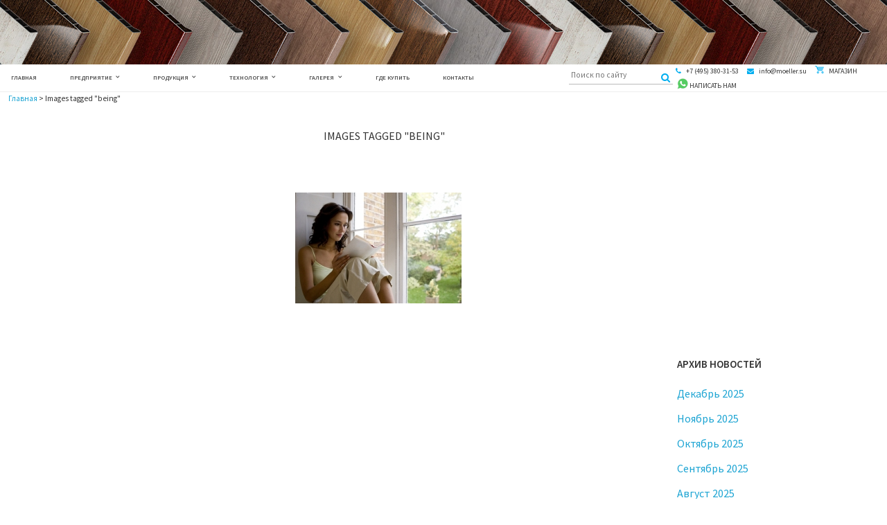

--- FILE ---
content_type: text/html; charset=UTF-8
request_url: https://moeller.su/ngg_tag/being/
body_size: 80950
content:
<!DOCTYPE html>
<html lang="ru-RU">
<head>
    <meta charset="UTF-8">
    <meta name="viewport" content="width=device-width, initial-scale=1">
    <link rel="profile" href="http://gmpg.org/xfn/11">
    <title>being &#8212; moeller</title>
<meta name='robots' content='max-image-preview:large' />
<link rel='dns-prefetch' href='//fonts.googleapis.com' />
<link rel="alternate" type="application/rss+xml" title="moeller &raquo; Лента" href="https://moeller.su/feed/" />
<link rel="alternate" type="application/rss+xml" title="moeller &raquo; Лента комментариев" href="https://moeller.su/comments/feed/" />
<script type="text/javascript">
/* <![CDATA[ */
window._wpemojiSettings = {"baseUrl":"https:\/\/s.w.org\/images\/core\/emoji\/14.0.0\/72x72\/","ext":".png","svgUrl":"https:\/\/s.w.org\/images\/core\/emoji\/14.0.0\/svg\/","svgExt":".svg","source":{"concatemoji":"https:\/\/moeller.su\/wp-includes\/js\/wp-emoji-release.min.js?ver=6.4.7"}};
/*! This file is auto-generated */
!function(i,n){var o,s,e;function c(e){try{var t={supportTests:e,timestamp:(new Date).valueOf()};sessionStorage.setItem(o,JSON.stringify(t))}catch(e){}}function p(e,t,n){e.clearRect(0,0,e.canvas.width,e.canvas.height),e.fillText(t,0,0);var t=new Uint32Array(e.getImageData(0,0,e.canvas.width,e.canvas.height).data),r=(e.clearRect(0,0,e.canvas.width,e.canvas.height),e.fillText(n,0,0),new Uint32Array(e.getImageData(0,0,e.canvas.width,e.canvas.height).data));return t.every(function(e,t){return e===r[t]})}function u(e,t,n){switch(t){case"flag":return n(e,"\ud83c\udff3\ufe0f\u200d\u26a7\ufe0f","\ud83c\udff3\ufe0f\u200b\u26a7\ufe0f")?!1:!n(e,"\ud83c\uddfa\ud83c\uddf3","\ud83c\uddfa\u200b\ud83c\uddf3")&&!n(e,"\ud83c\udff4\udb40\udc67\udb40\udc62\udb40\udc65\udb40\udc6e\udb40\udc67\udb40\udc7f","\ud83c\udff4\u200b\udb40\udc67\u200b\udb40\udc62\u200b\udb40\udc65\u200b\udb40\udc6e\u200b\udb40\udc67\u200b\udb40\udc7f");case"emoji":return!n(e,"\ud83e\udef1\ud83c\udffb\u200d\ud83e\udef2\ud83c\udfff","\ud83e\udef1\ud83c\udffb\u200b\ud83e\udef2\ud83c\udfff")}return!1}function f(e,t,n){var r="undefined"!=typeof WorkerGlobalScope&&self instanceof WorkerGlobalScope?new OffscreenCanvas(300,150):i.createElement("canvas"),a=r.getContext("2d",{willReadFrequently:!0}),o=(a.textBaseline="top",a.font="600 32px Arial",{});return e.forEach(function(e){o[e]=t(a,e,n)}),o}function t(e){var t=i.createElement("script");t.src=e,t.defer=!0,i.head.appendChild(t)}"undefined"!=typeof Promise&&(o="wpEmojiSettingsSupports",s=["flag","emoji"],n.supports={everything:!0,everythingExceptFlag:!0},e=new Promise(function(e){i.addEventListener("DOMContentLoaded",e,{once:!0})}),new Promise(function(t){var n=function(){try{var e=JSON.parse(sessionStorage.getItem(o));if("object"==typeof e&&"number"==typeof e.timestamp&&(new Date).valueOf()<e.timestamp+604800&&"object"==typeof e.supportTests)return e.supportTests}catch(e){}return null}();if(!n){if("undefined"!=typeof Worker&&"undefined"!=typeof OffscreenCanvas&&"undefined"!=typeof URL&&URL.createObjectURL&&"undefined"!=typeof Blob)try{var e="postMessage("+f.toString()+"("+[JSON.stringify(s),u.toString(),p.toString()].join(",")+"));",r=new Blob([e],{type:"text/javascript"}),a=new Worker(URL.createObjectURL(r),{name:"wpTestEmojiSupports"});return void(a.onmessage=function(e){c(n=e.data),a.terminate(),t(n)})}catch(e){}c(n=f(s,u,p))}t(n)}).then(function(e){for(var t in e)n.supports[t]=e[t],n.supports.everything=n.supports.everything&&n.supports[t],"flag"!==t&&(n.supports.everythingExceptFlag=n.supports.everythingExceptFlag&&n.supports[t]);n.supports.everythingExceptFlag=n.supports.everythingExceptFlag&&!n.supports.flag,n.DOMReady=!1,n.readyCallback=function(){n.DOMReady=!0}}).then(function(){return e}).then(function(){var e;n.supports.everything||(n.readyCallback(),(e=n.source||{}).concatemoji?t(e.concatemoji):e.wpemoji&&e.twemoji&&(t(e.twemoji),t(e.wpemoji)))}))}((window,document),window._wpemojiSettings);
/* ]]> */
</script>
<link rel='stylesheet' id='tsvg-block-css-css' href='https://moeller.su/wp-content/plugins/gallery-videos/admin/css/tsvg-block.css?ver=2.4.9' type='text/css' media='all' />
<link rel='stylesheet' id='twb-open-sans-css' href='https://fonts.googleapis.com/css?family=Open+Sans%3A300%2C400%2C500%2C600%2C700%2C800&#038;display=swap&#038;ver=6.4.7' type='text/css' media='all' />
<link rel='stylesheet' id='twbbwg-global-css' href='https://moeller.su/wp-content/plugins/photo-gallery/booster/assets/css/global.css?ver=1.0.0' type='text/css' media='all' />
<link rel='stylesheet' id='jquery.prettyphoto-css' href='https://moeller.su/wp-content/plugins/wp-video-lightbox/css/prettyPhoto.css?ver=6.4.7' type='text/css' media='all' />
<link rel='stylesheet' id='video-lightbox-css' href='https://moeller.su/wp-content/plugins/wp-video-lightbox/wp-video-lightbox.css?ver=6.4.7' type='text/css' media='all' />
<style id='wp-emoji-styles-inline-css' type='text/css'>

	img.wp-smiley, img.emoji {
		display: inline !important;
		border: none !important;
		box-shadow: none !important;
		height: 1em !important;
		width: 1em !important;
		margin: 0 0.07em !important;
		vertical-align: -0.1em !important;
		background: none !important;
		padding: 0 !important;
	}
</style>
<link rel='stylesheet' id='wp-block-library-css' href='https://moeller.su/wp-includes/css/dist/block-library/style.min.css?ver=6.4.7' type='text/css' media='all' />
<link rel='stylesheet' id='wp-components-css' href='https://moeller.su/wp-includes/css/dist/components/style.min.css?ver=6.4.7' type='text/css' media='all' />
<link rel='stylesheet' id='wp-block-editor-css' href='https://moeller.su/wp-includes/css/dist/block-editor/style.min.css?ver=6.4.7' type='text/css' media='all' />
<link rel='stylesheet' id='wp-reusable-blocks-css' href='https://moeller.su/wp-includes/css/dist/reusable-blocks/style.min.css?ver=6.4.7' type='text/css' media='all' />
<link rel='stylesheet' id='wp-patterns-css' href='https://moeller.su/wp-includes/css/dist/patterns/style.min.css?ver=6.4.7' type='text/css' media='all' />
<link rel='stylesheet' id='wp-editor-css' href='https://moeller.su/wp-includes/css/dist/editor/style.min.css?ver=6.4.7' type='text/css' media='all' />
<link rel='stylesheet' id='algori_pdf_viewer-cgb-style-css-css' href='https://moeller.su/wp-content/plugins/algori-pdf-viewer/dist/blocks.style.build.css' type='text/css' media='all' />
<link rel='stylesheet' id='gutenberg-pdfjs-style-css' href='https://moeller.su/wp-content/plugins/pdfjs-viewer-shortcode/inc/../blocks/build/style-index.css?ver=1765424172' type='text/css' media='all' />
<style id='pdfemb-pdf-embedder-viewer-style-inline-css' type='text/css'>
.wp-block-pdfemb-pdf-embedder-viewer{max-width:none}

</style>
<style id='classic-theme-styles-inline-css' type='text/css'>
/*! This file is auto-generated */
.wp-block-button__link{color:#fff;background-color:#32373c;border-radius:9999px;box-shadow:none;text-decoration:none;padding:calc(.667em + 2px) calc(1.333em + 2px);font-size:1.125em}.wp-block-file__button{background:#32373c;color:#fff;text-decoration:none}
</style>
<style id='global-styles-inline-css' type='text/css'>
body{--wp--preset--color--black: #000000;--wp--preset--color--cyan-bluish-gray: #abb8c3;--wp--preset--color--white: #ffffff;--wp--preset--color--pale-pink: #f78da7;--wp--preset--color--vivid-red: #cf2e2e;--wp--preset--color--luminous-vivid-orange: #ff6900;--wp--preset--color--luminous-vivid-amber: #fcb900;--wp--preset--color--light-green-cyan: #7bdcb5;--wp--preset--color--vivid-green-cyan: #00d084;--wp--preset--color--pale-cyan-blue: #8ed1fc;--wp--preset--color--vivid-cyan-blue: #0693e3;--wp--preset--color--vivid-purple: #9b51e0;--wp--preset--gradient--vivid-cyan-blue-to-vivid-purple: linear-gradient(135deg,rgba(6,147,227,1) 0%,rgb(155,81,224) 100%);--wp--preset--gradient--light-green-cyan-to-vivid-green-cyan: linear-gradient(135deg,rgb(122,220,180) 0%,rgb(0,208,130) 100%);--wp--preset--gradient--luminous-vivid-amber-to-luminous-vivid-orange: linear-gradient(135deg,rgba(252,185,0,1) 0%,rgba(255,105,0,1) 100%);--wp--preset--gradient--luminous-vivid-orange-to-vivid-red: linear-gradient(135deg,rgba(255,105,0,1) 0%,rgb(207,46,46) 100%);--wp--preset--gradient--very-light-gray-to-cyan-bluish-gray: linear-gradient(135deg,rgb(238,238,238) 0%,rgb(169,184,195) 100%);--wp--preset--gradient--cool-to-warm-spectrum: linear-gradient(135deg,rgb(74,234,220) 0%,rgb(151,120,209) 20%,rgb(207,42,186) 40%,rgb(238,44,130) 60%,rgb(251,105,98) 80%,rgb(254,248,76) 100%);--wp--preset--gradient--blush-light-purple: linear-gradient(135deg,rgb(255,206,236) 0%,rgb(152,150,240) 100%);--wp--preset--gradient--blush-bordeaux: linear-gradient(135deg,rgb(254,205,165) 0%,rgb(254,45,45) 50%,rgb(107,0,62) 100%);--wp--preset--gradient--luminous-dusk: linear-gradient(135deg,rgb(255,203,112) 0%,rgb(199,81,192) 50%,rgb(65,88,208) 100%);--wp--preset--gradient--pale-ocean: linear-gradient(135deg,rgb(255,245,203) 0%,rgb(182,227,212) 50%,rgb(51,167,181) 100%);--wp--preset--gradient--electric-grass: linear-gradient(135deg,rgb(202,248,128) 0%,rgb(113,206,126) 100%);--wp--preset--gradient--midnight: linear-gradient(135deg,rgb(2,3,129) 0%,rgb(40,116,252) 100%);--wp--preset--font-size--small: 13px;--wp--preset--font-size--medium: 20px;--wp--preset--font-size--large: 36px;--wp--preset--font-size--x-large: 42px;--wp--preset--font-family--inter: "Inter", sans-serif;--wp--preset--font-family--cardo: Cardo;--wp--preset--spacing--20: 0.44rem;--wp--preset--spacing--30: 0.67rem;--wp--preset--spacing--40: 1rem;--wp--preset--spacing--50: 1.5rem;--wp--preset--spacing--60: 2.25rem;--wp--preset--spacing--70: 3.38rem;--wp--preset--spacing--80: 5.06rem;--wp--preset--shadow--natural: 6px 6px 9px rgba(0, 0, 0, 0.2);--wp--preset--shadow--deep: 12px 12px 50px rgba(0, 0, 0, 0.4);--wp--preset--shadow--sharp: 6px 6px 0px rgba(0, 0, 0, 0.2);--wp--preset--shadow--outlined: 6px 6px 0px -3px rgba(255, 255, 255, 1), 6px 6px rgba(0, 0, 0, 1);--wp--preset--shadow--crisp: 6px 6px 0px rgba(0, 0, 0, 1);}:where(.is-layout-flex){gap: 0.5em;}:where(.is-layout-grid){gap: 0.5em;}body .is-layout-flow > .alignleft{float: left;margin-inline-start: 0;margin-inline-end: 2em;}body .is-layout-flow > .alignright{float: right;margin-inline-start: 2em;margin-inline-end: 0;}body .is-layout-flow > .aligncenter{margin-left: auto !important;margin-right: auto !important;}body .is-layout-constrained > .alignleft{float: left;margin-inline-start: 0;margin-inline-end: 2em;}body .is-layout-constrained > .alignright{float: right;margin-inline-start: 2em;margin-inline-end: 0;}body .is-layout-constrained > .aligncenter{margin-left: auto !important;margin-right: auto !important;}body .is-layout-constrained > :where(:not(.alignleft):not(.alignright):not(.alignfull)){max-width: var(--wp--style--global--content-size);margin-left: auto !important;margin-right: auto !important;}body .is-layout-constrained > .alignwide{max-width: var(--wp--style--global--wide-size);}body .is-layout-flex{display: flex;}body .is-layout-flex{flex-wrap: wrap;align-items: center;}body .is-layout-flex > *{margin: 0;}body .is-layout-grid{display: grid;}body .is-layout-grid > *{margin: 0;}:where(.wp-block-columns.is-layout-flex){gap: 2em;}:where(.wp-block-columns.is-layout-grid){gap: 2em;}:where(.wp-block-post-template.is-layout-flex){gap: 1.25em;}:where(.wp-block-post-template.is-layout-grid){gap: 1.25em;}.has-black-color{color: var(--wp--preset--color--black) !important;}.has-cyan-bluish-gray-color{color: var(--wp--preset--color--cyan-bluish-gray) !important;}.has-white-color{color: var(--wp--preset--color--white) !important;}.has-pale-pink-color{color: var(--wp--preset--color--pale-pink) !important;}.has-vivid-red-color{color: var(--wp--preset--color--vivid-red) !important;}.has-luminous-vivid-orange-color{color: var(--wp--preset--color--luminous-vivid-orange) !important;}.has-luminous-vivid-amber-color{color: var(--wp--preset--color--luminous-vivid-amber) !important;}.has-light-green-cyan-color{color: var(--wp--preset--color--light-green-cyan) !important;}.has-vivid-green-cyan-color{color: var(--wp--preset--color--vivid-green-cyan) !important;}.has-pale-cyan-blue-color{color: var(--wp--preset--color--pale-cyan-blue) !important;}.has-vivid-cyan-blue-color{color: var(--wp--preset--color--vivid-cyan-blue) !important;}.has-vivid-purple-color{color: var(--wp--preset--color--vivid-purple) !important;}.has-black-background-color{background-color: var(--wp--preset--color--black) !important;}.has-cyan-bluish-gray-background-color{background-color: var(--wp--preset--color--cyan-bluish-gray) !important;}.has-white-background-color{background-color: var(--wp--preset--color--white) !important;}.has-pale-pink-background-color{background-color: var(--wp--preset--color--pale-pink) !important;}.has-vivid-red-background-color{background-color: var(--wp--preset--color--vivid-red) !important;}.has-luminous-vivid-orange-background-color{background-color: var(--wp--preset--color--luminous-vivid-orange) !important;}.has-luminous-vivid-amber-background-color{background-color: var(--wp--preset--color--luminous-vivid-amber) !important;}.has-light-green-cyan-background-color{background-color: var(--wp--preset--color--light-green-cyan) !important;}.has-vivid-green-cyan-background-color{background-color: var(--wp--preset--color--vivid-green-cyan) !important;}.has-pale-cyan-blue-background-color{background-color: var(--wp--preset--color--pale-cyan-blue) !important;}.has-vivid-cyan-blue-background-color{background-color: var(--wp--preset--color--vivid-cyan-blue) !important;}.has-vivid-purple-background-color{background-color: var(--wp--preset--color--vivid-purple) !important;}.has-black-border-color{border-color: var(--wp--preset--color--black) !important;}.has-cyan-bluish-gray-border-color{border-color: var(--wp--preset--color--cyan-bluish-gray) !important;}.has-white-border-color{border-color: var(--wp--preset--color--white) !important;}.has-pale-pink-border-color{border-color: var(--wp--preset--color--pale-pink) !important;}.has-vivid-red-border-color{border-color: var(--wp--preset--color--vivid-red) !important;}.has-luminous-vivid-orange-border-color{border-color: var(--wp--preset--color--luminous-vivid-orange) !important;}.has-luminous-vivid-amber-border-color{border-color: var(--wp--preset--color--luminous-vivid-amber) !important;}.has-light-green-cyan-border-color{border-color: var(--wp--preset--color--light-green-cyan) !important;}.has-vivid-green-cyan-border-color{border-color: var(--wp--preset--color--vivid-green-cyan) !important;}.has-pale-cyan-blue-border-color{border-color: var(--wp--preset--color--pale-cyan-blue) !important;}.has-vivid-cyan-blue-border-color{border-color: var(--wp--preset--color--vivid-cyan-blue) !important;}.has-vivid-purple-border-color{border-color: var(--wp--preset--color--vivid-purple) !important;}.has-vivid-cyan-blue-to-vivid-purple-gradient-background{background: var(--wp--preset--gradient--vivid-cyan-blue-to-vivid-purple) !important;}.has-light-green-cyan-to-vivid-green-cyan-gradient-background{background: var(--wp--preset--gradient--light-green-cyan-to-vivid-green-cyan) !important;}.has-luminous-vivid-amber-to-luminous-vivid-orange-gradient-background{background: var(--wp--preset--gradient--luminous-vivid-amber-to-luminous-vivid-orange) !important;}.has-luminous-vivid-orange-to-vivid-red-gradient-background{background: var(--wp--preset--gradient--luminous-vivid-orange-to-vivid-red) !important;}.has-very-light-gray-to-cyan-bluish-gray-gradient-background{background: var(--wp--preset--gradient--very-light-gray-to-cyan-bluish-gray) !important;}.has-cool-to-warm-spectrum-gradient-background{background: var(--wp--preset--gradient--cool-to-warm-spectrum) !important;}.has-blush-light-purple-gradient-background{background: var(--wp--preset--gradient--blush-light-purple) !important;}.has-blush-bordeaux-gradient-background{background: var(--wp--preset--gradient--blush-bordeaux) !important;}.has-luminous-dusk-gradient-background{background: var(--wp--preset--gradient--luminous-dusk) !important;}.has-pale-ocean-gradient-background{background: var(--wp--preset--gradient--pale-ocean) !important;}.has-electric-grass-gradient-background{background: var(--wp--preset--gradient--electric-grass) !important;}.has-midnight-gradient-background{background: var(--wp--preset--gradient--midnight) !important;}.has-small-font-size{font-size: var(--wp--preset--font-size--small) !important;}.has-medium-font-size{font-size: var(--wp--preset--font-size--medium) !important;}.has-large-font-size{font-size: var(--wp--preset--font-size--large) !important;}.has-x-large-font-size{font-size: var(--wp--preset--font-size--x-large) !important;}
.wp-block-navigation a:where(:not(.wp-element-button)){color: inherit;}
:where(.wp-block-post-template.is-layout-flex){gap: 1.25em;}:where(.wp-block-post-template.is-layout-grid){gap: 1.25em;}
:where(.wp-block-columns.is-layout-flex){gap: 2em;}:where(.wp-block-columns.is-layout-grid){gap: 2em;}
.wp-block-pullquote{font-size: 1.5em;line-height: 1.6;}
</style>
<link rel='stylesheet' id='contact-form-7-css' href='https://moeller.su/wp-content/plugins/contact-form-7/includes/css/styles.css?ver=5.9.8' type='text/css' media='all' />
<link rel='stylesheet' id='tsvg-fonts-css' href='https://moeller.su/wp-content/plugins/gallery-videos/public/css/tsvg-fonts.css?ver=2.4.9' type='text/css' media='all' />
<link rel='stylesheet' id='bwg_fonts-css' href='https://moeller.su/wp-content/plugins/photo-gallery/css/bwg-fonts/fonts.css?ver=0.0.1' type='text/css' media='all' />
<link rel='stylesheet' id='sumoselect-css' href='https://moeller.su/wp-content/plugins/photo-gallery/css/sumoselect.min.css?ver=3.4.6' type='text/css' media='all' />
<link rel='stylesheet' id='mCustomScrollbar-css' href='https://moeller.su/wp-content/plugins/photo-gallery/css/jquery.mCustomScrollbar.min.css?ver=3.1.5' type='text/css' media='all' />
<link rel='stylesheet' id='bwg_googlefonts-css' href='https://fonts.googleapis.com/css?family=Ubuntu&#038;subset=greek,latin,greek-ext,vietnamese,cyrillic-ext,latin-ext,cyrillic' type='text/css' media='all' />
<link rel='stylesheet' id='bwg_frontend-css' href='https://moeller.su/wp-content/plugins/photo-gallery/css/styles.min.css?ver=1.8.37' type='text/css' media='all' />
<link rel='stylesheet' id='wp-video-popup-css' href='https://moeller.su/wp-content/plugins/responsive-youtube-vimeo-popup/assets/css/wp-video-popup.css?ver=2.10.3' type='text/css' media='all' />
<link rel='stylesheet' id='Rich_Web_Video_Slider-css' href='https://moeller.su/wp-content/plugins/slider-video/Style/Rich-Web-Video-Slider-Widget.css?ver=6.4.7' type='text/css' media='all' />
<link rel='stylesheet' id='fontawesomeSl-css-css' href='https://moeller.su/wp-content/plugins/slider-video/Style/richwebicons.css?ver=6.4.7' type='text/css' media='all' />
<link rel='stylesheet' id='woocommerce-layout-css' href='https://moeller.su/wp-content/plugins/woocommerce/assets/css/woocommerce-layout.css?ver=9.1.5' type='text/css' media='all' />
<link rel='stylesheet' id='woocommerce-smallscreen-css' href='https://moeller.su/wp-content/plugins/woocommerce/assets/css/woocommerce-smallscreen.css?ver=9.1.5' type='text/css' media='only screen and (max-width: 768px)' />
<link rel='stylesheet' id='woocommerce-general-css' href='https://moeller.su/wp-content/plugins/woocommerce/assets/css/woocommerce.css?ver=9.1.5' type='text/css' media='all' />
<style id='woocommerce-inline-inline-css' type='text/css'>
.woocommerce form .form-row .required { visibility: visible; }
</style>
<link rel='stylesheet' id='ngg_trigger_buttons-css' href='https://moeller.su/wp-content/plugins/nextgen-gallery/static/GalleryDisplay/trigger_buttons.css?ver=4.0.4' type='text/css' media='all' />
<link rel='stylesheet' id='simplelightbox-0-css' href='https://moeller.su/wp-content/plugins/nextgen-gallery/static/Lightbox/simplelightbox/simple-lightbox.css?ver=4.0.4' type='text/css' media='all' />
<link rel='stylesheet' id='fontawesome_v4_shim_style-css' href='https://moeller.su/wp-content/plugins/nextgen-gallery/static/FontAwesome/css/v4-shims.min.css?ver=6.4.7' type='text/css' media='all' />
<link rel='stylesheet' id='fontawesome-css' href='https://moeller.su/wp-content/plugins/nextgen-gallery/static/FontAwesome/css/all.min.css?ver=6.4.7' type='text/css' media='all' />
<link rel='stylesheet' id='nextgen_pagination_style-css' href='https://moeller.su/wp-content/plugins/nextgen-gallery/static/GalleryDisplay/pagination_style.css?ver=4.0.4' type='text/css' media='all' />
<link rel='stylesheet' id='nextgen_basic_thumbnails_style-css' href='https://moeller.su/wp-content/plugins/nextgen-gallery/static/Thumbnails/nextgen_basic_thumbnails.css?ver=4.0.4' type='text/css' media='all' />
<link rel='stylesheet' id='yith_wcbm_badge_style-css' href='https://moeller.su/wp-content/plugins/yith-woocommerce-badges-management/assets/css/frontend.css?ver=3.11.0' type='text/css' media='all' />
<style id='yith_wcbm_badge_style-inline-css' type='text/css'>
.yith-wcbm-badge.yith-wcbm-badge-image.yith-wcbm-badge-1296 {
				top: 0; right: 0; 
				
				-ms-transform: ; 
				-webkit-transform: ; 
				transform: ;
				padding: 0px 0px 0px 0px;
				
			}.yith-wcbm-badge.yith-wcbm-badge-image.yith-wcbm-badge-1295 {
				top: 0; right: 0; 
				
				-ms-transform: ; 
				-webkit-transform: ; 
				transform: ;
				padding: 0px 0px 0px 0px;
				
			}
</style>
<link rel='stylesheet' id='yith-gfont-open-sans-css' href='https://moeller.su/wp-content/plugins/yith-woocommerce-badges-management/assets/fonts/open-sans/style.css?ver=3.11.0' type='text/css' media='all' />
<link rel='stylesheet' id='avior-style-css' href='https://moeller.su/wp-content/themes/avior/style.css?ver=0.2.2' type='text/css' media='all' />
<link rel='stylesheet' id='avior-fonts-css' href='https://fonts.googleapis.com/css?family=Source+Sans+Pro:400,400i,600,600i,700,700i,900,900%7CSource+Serif+Pro:400,600,700%7CSource+Code+Pro&#038;subset=latin%2Clatin-ext' type='text/css' media='all' />
<link rel='stylesheet' id='font-awesome-css' href='https://moeller.su/wp-content/themes/avior/fonts/font-awesome.css?ver=4.7.0' type='text/css' media='all' />
<style id='font-awesome-inline-css' type='text/css'>
[data-font="FontAwesome"]:before {font-family: 'FontAwesome' !important;content: attr(data-icon) !important;speak: none !important;font-weight: normal !important;font-variant: normal !important;text-transform: none !important;line-height: 1 !important;font-style: normal !important;-webkit-font-smoothing: antialiased !important;-moz-osx-font-smoothing: grayscale !important;}
</style>
<link rel='stylesheet' id='avior_woocommerce-style-css' href='https://moeller.su/wp-content/themes/avior/woocommerce.css?ver=6.4.7' type='text/css' media='all' />
<link rel='stylesheet' id='bsf-Defaults-css' href='https://moeller.su/wp-content/uploads/smile_fonts/Defaults/Defaults.css?ver=3.19.9' type='text/css' media='all' />
<script type="text/javascript" src="https://moeller.su/wp-includes/js/jquery/jquery.min.js?ver=3.7.1" id="jquery-core-js"></script>
<script type="text/javascript" src="https://moeller.su/wp-includes/js/jquery/jquery-migrate.min.js?ver=3.4.1" id="jquery-migrate-js"></script>
<script type="text/javascript" src="https://moeller.su/wp-content/plugins/photo-gallery/booster/assets/js/circle-progress.js?ver=1.2.2" id="twbbwg-circle-js"></script>
<script type="text/javascript" id="twbbwg-global-js-extra">
/* <![CDATA[ */
var twb = {"nonce":"3526959ca8","ajax_url":"https:\/\/moeller.su\/wp-admin\/admin-ajax.php","plugin_url":"https:\/\/moeller.su\/wp-content\/plugins\/photo-gallery\/booster","href":"https:\/\/moeller.su\/wp-admin\/admin.php?page=twbbwg_photo-gallery"};
var twb = {"nonce":"3526959ca8","ajax_url":"https:\/\/moeller.su\/wp-admin\/admin-ajax.php","plugin_url":"https:\/\/moeller.su\/wp-content\/plugins\/photo-gallery\/booster","href":"https:\/\/moeller.su\/wp-admin\/admin.php?page=twbbwg_photo-gallery"};
/* ]]> */
</script>
<script type="text/javascript" src="https://moeller.su/wp-content/plugins/photo-gallery/booster/assets/js/global.js?ver=1.0.0" id="twbbwg-global-js"></script>
<script type="text/javascript" src="https://moeller.su/wp-content/plugins/wp-video-lightbox/js/jquery.prettyPhoto.js?ver=3.1.6" id="jquery.prettyphoto-js"></script>
<script type="text/javascript" id="video-lightbox-js-extra">
/* <![CDATA[ */
var vlpp_vars = {"prettyPhoto_rel":"wp-video-lightbox","animation_speed":"fast","slideshow":"5000","autoplay_slideshow":"false","opacity":"0.80","show_title":"true","allow_resize":"true","allow_expand":"true","default_width":"640","default_height":"480","counter_separator_label":"\/","theme":"pp_default","horizontal_padding":"20","hideflash":"false","wmode":"opaque","autoplay":"false","modal":"false","deeplinking":"false","overlay_gallery":"true","overlay_gallery_max":"30","keyboard_shortcuts":"true","ie6_fallback":"true"};
/* ]]> */
</script>
<script type="text/javascript" src="https://moeller.su/wp-content/plugins/wp-video-lightbox/js/video-lightbox.js?ver=3.1.6" id="video-lightbox-js"></script>
<script type="text/javascript" src="https://moeller.su/wp-content/plugins/photo-gallery/js/jquery.sumoselect.min.js?ver=3.4.6" id="sumoselect-js"></script>
<script type="text/javascript" src="https://moeller.su/wp-content/plugins/photo-gallery/js/tocca.min.js?ver=2.0.9" id="bwg_mobile-js"></script>
<script type="text/javascript" src="https://moeller.su/wp-content/plugins/photo-gallery/js/jquery.mCustomScrollbar.concat.min.js?ver=3.1.5" id="mCustomScrollbar-js"></script>
<script type="text/javascript" src="https://moeller.su/wp-content/plugins/photo-gallery/js/jquery.fullscreen.min.js?ver=0.6.0" id="jquery-fullscreen-js"></script>
<script type="text/javascript" id="bwg_frontend-js-extra">
/* <![CDATA[ */
var bwg_objectsL10n = {"bwg_field_required":"\u043f\u043e\u043b\u0435 \u043e\u0431\u044f\u0437\u0430\u0442\u0435\u043b\u044c\u043d\u043e \u0434\u043b\u044f \u0437\u0430\u043f\u043e\u043b\u043d\u0435\u043d\u0438\u044f.","bwg_mail_validation":"\u041d\u0435\u0434\u043e\u043f\u0443\u0441\u0442\u0438\u043c\u044b\u0439 email-\u0430\u0434\u0440\u0435\u0441.","bwg_search_result":"\u041d\u0435\u0442 \u0438\u0437\u043e\u0431\u0440\u0430\u0436\u0435\u043d\u0438\u0439, \u0441\u043e\u043e\u0442\u0432\u0435\u0442\u0441\u0442\u0432\u0443\u044e\u0449\u0438\u0445 \u0432\u0430\u0448\u0435\u043c\u0443 \u043f\u043e\u0438\u0441\u043a\u0443.","bwg_select_tag":"\u0412\u044b\u0431\u0435\u0440\u0438\u0442\u0435 \u043c\u0435\u0442\u043a\u0443","bwg_order_by":"\u0423\u043f\u043e\u0440\u044f\u0434\u043e\u0447\u0438\u0442\u044c \u043f\u043e","bwg_search":"\u041f\u043e\u0438\u0441\u043a","bwg_show_ecommerce":"\u041f\u043e\u043a\u0430\u0437\u0430\u0442\u044c \u044d\u043b\u0435\u043a\u0442\u0440\u043e\u043d\u043d\u0443\u044e \u0442\u043e\u0440\u0433\u043e\u0432\u043b\u044e","bwg_hide_ecommerce":"\u0421\u043a\u0440\u044b\u0442\u044c \u044d\u043b\u0435\u043a\u0442\u0440\u043e\u043d\u043d\u0443\u044e \u0442\u043e\u0440\u0433\u043e\u0432\u043b\u044e","bwg_show_comments":"\u041f\u043e\u043a\u0430\u0437\u0430\u0442\u044c \u043a\u043e\u043c\u043c\u0435\u043d\u0442\u0430\u0440\u0438\u0438","bwg_hide_comments":"\u0421\u043a\u0440\u044b\u0442\u044c \u043a\u043e\u043c\u043c\u0435\u043d\u0442\u0430\u0440\u0438\u0438","bwg_restore":"\u0412\u043e\u0441\u0441\u0442\u0430\u043d\u043e\u0432\u0438\u0442\u044c","bwg_maximize":"\u041c\u0430\u043a\u0441\u0438\u043c\u0438\u0437\u0438\u0440\u043e\u0432\u0430\u0442\u044c","bwg_fullscreen":"\u041d\u0430 \u0432\u0435\u0441\u044c \u044d\u043a\u0440\u0430\u043d","bwg_exit_fullscreen":"\u041e\u0442\u043a\u043b\u044e\u0447\u0438\u0442\u044c \u043f\u043e\u043b\u043d\u043e\u044d\u043a\u0440\u0430\u043d\u043d\u044b\u0439 \u0440\u0435\u0436\u0438\u043c","bwg_search_tag":"\u041f\u041e\u0418\u0421\u041a...","bwg_tag_no_match":"\u041c\u0435\u0442\u043a\u0438 \u043d\u0435 \u043d\u0430\u0439\u0434\u0435\u043d\u044b","bwg_all_tags_selected":"\u0412\u0441\u0435 \u043c\u0435\u0442\u043a\u0438 \u0432\u044b\u0431\u0440\u0430\u043d\u044b","bwg_tags_selected":"\u0432\u044b\u0431\u0440\u0430\u043d\u043d\u044b\u0435 \u043c\u0435\u0442\u043a\u0438","play":"\u0412\u043e\u0441\u043f\u0440\u043e\u0438\u0437\u0432\u0435\u0441\u0442\u0438","pause":"\u041f\u0430\u0443\u0437\u0430","is_pro":"","bwg_play":"\u0412\u043e\u0441\u043f\u0440\u043e\u0438\u0437\u0432\u0435\u0441\u0442\u0438","bwg_pause":"\u041f\u0430\u0443\u0437\u0430","bwg_hide_info":"\u0421\u043a\u0440\u044b\u0442\u044c \u0438\u043d\u0444\u043e\u0440\u043c\u0430\u0446\u0438\u044e","bwg_show_info":"\u041f\u043e\u043a\u0430\u0437\u0430\u0442\u044c \u0438\u043d\u0444\u043e\u0440\u043c\u0430\u0446\u0438\u044e","bwg_hide_rating":"\u0421\u043a\u0440\u044b\u0442\u044c \u0440\u0435\u0439\u0442\u0438\u043d\u0433","bwg_show_rating":"\u041f\u043e\u043a\u0430\u0437\u0430\u0442\u044c \u0440\u0435\u0439\u0442\u0438\u043d\u0433","ok":"Ok","cancel":"\u041e\u0442\u043c\u0435\u043d\u0430","select_all":"\u0412\u044b\u0434\u0435\u043b\u0438\u0442\u044c \u0432\u0441\u0451","lazy_load":"0","lazy_loader":"https:\/\/moeller.su\/wp-content\/plugins\/photo-gallery\/images\/ajax_loader.png","front_ajax":"0","bwg_tag_see_all":"\u043f\u043e\u0441\u043c\u043e\u0442\u0440\u0435\u0442\u044c \u0432\u0441\u0435 \u043c\u0435\u0442\u043a\u0438","bwg_tag_see_less":"\u0432\u0438\u0434\u0435\u0442\u044c \u043c\u0435\u043d\u044c\u0448\u0435 \u043c\u0435\u0442\u043e\u043a"};
/* ]]> */
</script>
<script type="text/javascript" src="https://moeller.su/wp-content/plugins/photo-gallery/js/scripts.min.js?ver=1.8.37" id="bwg_frontend-js"></script>
<script type="text/javascript" src="https://moeller.su/wp-includes/js/jquery/ui/core.min.js?ver=1.13.2" id="jquery-ui-core-js"></script>
<script type="text/javascript" id="Rich_Web_Video_Slider-js-extra">
/* <![CDATA[ */
var object = {"ajaxurl":"https:\/\/moeller.su\/wp-admin\/admin-ajax.php"};
/* ]]> */
</script>
<script type="text/javascript" src="https://moeller.su/wp-content/plugins/slider-video/Scripts/Rich-Web-Video-Slider-Widget.js?ver=6.4.7" id="Rich_Web_Video_Slider-js"></script>
<script type="text/javascript" src="https://moeller.su/wp-content/plugins/woocommerce/assets/js/jquery-blockui/jquery.blockUI.min.js?ver=2.7.0-wc.9.1.5" id="jquery-blockui-js" data-wp-strategy="defer"></script>
<script type="text/javascript" id="wc-add-to-cart-js-extra">
/* <![CDATA[ */
var wc_add_to_cart_params = {"ajax_url":"\/wp-admin\/admin-ajax.php","wc_ajax_url":"\/?wc-ajax=%%endpoint%%","i18n_view_cart":"\u041f\u0440\u043e\u0441\u043c\u043e\u0442\u0440 \u043a\u043e\u0440\u0437\u0438\u043d\u044b","cart_url":"https:\/\/moeller.su\/cart\/","is_cart":"","cart_redirect_after_add":"no"};
/* ]]> */
</script>
<script type="text/javascript" src="https://moeller.su/wp-content/plugins/woocommerce/assets/js/frontend/add-to-cart.min.js?ver=9.1.5" id="wc-add-to-cart-js" data-wp-strategy="defer"></script>
<script type="text/javascript" src="https://moeller.su/wp-content/plugins/woocommerce/assets/js/js-cookie/js.cookie.min.js?ver=2.1.4-wc.9.1.5" id="js-cookie-js" defer="defer" data-wp-strategy="defer"></script>
<script type="text/javascript" id="woocommerce-js-extra">
/* <![CDATA[ */
var woocommerce_params = {"ajax_url":"\/wp-admin\/admin-ajax.php","wc_ajax_url":"\/?wc-ajax=%%endpoint%%"};
/* ]]> */
</script>
<script type="text/javascript" src="https://moeller.su/wp-content/plugins/woocommerce/assets/js/frontend/woocommerce.min.js?ver=9.1.5" id="woocommerce-js" defer="defer" data-wp-strategy="defer"></script>
<script type="text/javascript" id="photocrati_ajax-js-extra">
/* <![CDATA[ */
var photocrati_ajax = {"url":"https:\/\/moeller.su\/index.php?photocrati_ajax=1","rest_url":"https:\/\/moeller.su\/wp-json\/","wp_home_url":"https:\/\/moeller.su","wp_site_url":"https:\/\/moeller.su","wp_root_url":"https:\/\/moeller.su","wp_plugins_url":"https:\/\/moeller.su\/wp-content\/plugins","wp_content_url":"https:\/\/moeller.su\/wp-content","wp_includes_url":"https:\/\/moeller.su\/wp-includes\/","ngg_param_slug":"nggallery","rest_nonce":"2f058dce43"};
/* ]]> */
</script>
<script type="text/javascript" src="https://moeller.su/wp-content/plugins/nextgen-gallery/static/Legacy/ajax.min.js?ver=4.0.4" id="photocrati_ajax-js"></script>
<script type="text/javascript" src="https://moeller.su/wp-content/plugins/nextgen-gallery/static/FontAwesome/js/v4-shims.min.js?ver=5.3.1" id="fontawesome_v4_shim-js"></script>
<script type="text/javascript" defer crossorigin="anonymous" data-auto-replace-svg="false" data-keep-original-source="false" data-search-pseudo-elements src="https://moeller.su/wp-content/plugins/nextgen-gallery/static/FontAwesome/js/all.min.js?ver=5.3.1" id="fontawesome-js"></script>
<script type="text/javascript" src="https://moeller.su/wp-content/plugins/nextgen-gallery/static/Thumbnails/nextgen_basic_thumbnails.js?ver=4.0.4" id="nextgen_basic_thumbnails_script-js"></script>
<script type="text/javascript" src="https://moeller.su/wp-content/plugins/nextgen-gallery/static/Thumbnails/ajax_pagination.js?ver=4.0.4" id="nextgen-basic-thumbnails-ajax-pagination-js"></script>
<script type="text/javascript" src="https://moeller.su/wp-content/plugins/js_composer/assets/js/vendors/woocommerce-add-to-cart.js?ver=6.8.0" id="vc_woocommerce-add-to-cart-js-js"></script>
<link rel="https://api.w.org/" href="https://moeller.su/wp-json/" /><link rel="alternate" type="application/json" href="https://moeller.su/wp-json/wp/v2/posts/0" /><link rel="EditURI" type="application/rsd+xml" title="RSD" href="https://moeller.su/xmlrpc.php?rsd" />
<meta name="generator" content="WordPress 6.4.7" />
<meta name="generator" content="WooCommerce 9.1.5" />
<link rel="alternate" type="application/json+oembed" href="https://moeller.su/wp-json/oembed/1.0/embed?url" />
<link rel="alternate" type="text/xml+oembed" href="https://moeller.su/wp-json/oembed/1.0/embed?url&#038;format=xml" />
<script>
            WP_VIDEO_LIGHTBOX_VERSION="1.9.12";
            WP_VID_LIGHTBOX_URL="https://moeller.su/wp-content/plugins/wp-video-lightbox";
                        function wpvl_paramReplace(name, string, value) {
                // Find the param with regex
                // Grab the first character in the returned string (should be ? or &)
                // Replace our href string with our new value, passing on the name and delimeter

                var re = new RegExp("[\?&]" + name + "=([^&#]*)");
                var matches = re.exec(string);
                var newString;

                if (matches === null) {
                    // if there are no params, append the parameter
                    newString = string + '?' + name + '=' + value;
                } else {
                    var delimeter = matches[0].charAt(0);
                    newString = string.replace(re, delimeter + name + "=" + value);
                }
                return newString;
            }
            </script>

<!-- Saphali Lite Version -->
<meta name="generator" content="Saphali Lite 2.0.0" />

<style type="text/css">
                    .ctl-bullets-container {
                display: table;
                position: fixed;
                right: 0;
                height: 100%;
                z-index: 1049;
                font-weight: normal;
            }</style>	<noscript><style>.woocommerce-product-gallery{ opacity: 1 !important; }</style></noscript>
	<meta name="generator" content="Powered by WPBakery Page Builder - drag and drop page builder for WordPress."/>
        <style type="text/css" id="avior-header-css">

            .menu-toggle, .main-navigation, .site-header .site-title, .site-header .site-description, .top-navigation-right .theme-social-menu > li > a, .top-navigation-right .nav-menu > li > a, .main-navigation .theme-social-menu > li > a, .main-navigation .nav-menu > li > a {
                color: #fff;
            }

                    </style>
        <style id='wp-fonts-local' type='text/css'>
@font-face{font-family:Inter;font-style:normal;font-weight:300 900;font-display:fallback;src:url('https://moeller.su/wp-content/plugins/woocommerce/assets/fonts/Inter-VariableFont_slnt,wght.woff2') format('woff2');font-stretch:normal;}
@font-face{font-family:Cardo;font-style:normal;font-weight:400;font-display:fallback;src:url('https://moeller.su/wp-content/plugins/woocommerce/assets/fonts/cardo_normal_400.woff2') format('woff2');}
</style>
<link rel="icon" href="https://moeller.su/wp-content/uploads/2019/06/favicon.ico" sizes="32x32" />
<link rel="icon" href="https://moeller.su/wp-content/uploads/2019/06/favicon.ico" sizes="192x192" />
<link rel="apple-touch-icon" href="https://moeller.su/wp-content/uploads/2019/06/favicon.ico" />
<meta name="msapplication-TileImage" content="https://moeller.su/wp-content/uploads/2019/06/favicon.ico" />
<noscript><style> .wpb_animate_when_almost_visible { opacity: 1; }</style></noscript></head>
<body class="-template-default page page-id- theme-avior woocommerce-no-js metaslider-plugin yith-wcbm-theme-avior wpb-js-composer js-comp-ver-6.8.0 vc_responsive">
<div id="wptime-plugin-preloader"></div>
<div id="page" class="site">
    <a class="skip-link screen-reader-text" href="#content">Перейти к содержимому</a>
    <header id="masthead" class="site-header" role="banner" >
        <div class="site-header-main ">
            <div class="wrapper">
                <div id="header_gallery" class="site-branding">
                    <!-- <img src="https://moeller.su/wp-content/themes/avior/images/headergal1.jpg" /> -->
                    <div id="metaslider-id-77" style="width: 100%; margin: 0 auto;" class="ml-slider-3-104-0 metaslider metaslider-flex metaslider-77 ml-slider ms-theme-simply-dark nav-hidden" role="region" aria-label="New Slideshow" data-height="140" data-width="1920">
    <div id="metaslider_container_77">
        <div id="metaslider_77">
            <ul class='slides'>
                <li style="display: block; width: 100%;" class="slide-391 ms-image " aria-roledescription="slide" data-date="2019-05-20 14:59:31" data-filename="LD36_setBrgb_H140.jpg" data-slide-type="image"><img src="https://moeller.su/wp-content/uploads/2019/05/LD36_setBrgb_H140.jpg" height="140" width="1920" alt="" class="slider-77 slide-391 msDefaultImage" title="LD36_setBrgb_H140" /></li>
                <li style="display: none; width: 100%;" class="slide-392 ms-image " aria-roledescription="slide" data-date="2019-05-20 14:59:31" data-filename="WoodsCorn_1B_H140.jpg" data-slide-type="image"><img src="https://moeller.su/wp-content/uploads/2019/05/WoodsCorn_1B_H140.jpg" height="140" width="1920" alt="" class="slider-77 slide-392 msDefaultImage" title="WoodsCorn_1B_H140" /></li>
                <li style="display: none; width: 100%;" class="slide-393 ms-image " aria-roledescription="slide" data-date="2019-05-20 14:59:31" data-filename="WoodsCorn_2FS_H140.jpg" data-slide-type="image"><img src="https://moeller.su/wp-content/uploads/2019/05/WoodsCorn_2FS_H140.jpg" height="140" width="1920" alt="" class="slider-77 slide-393 msDefaultImage" title="WoodsCorn_2FS_H140" /></li>
                <li style="display: none; width: 100%;" class="slide-394 ms-image " aria-roledescription="slide" data-date="2019-05-20 14:59:31" data-filename="WoodsCorn_sill36_H140.jpg" data-slide-type="image"><img src="https://moeller.su/wp-content/uploads/2019/05/WoodsCorn_sill36_H140.jpg" height="140" width="1920" alt="" class="slider-77 slide-394 msDefaultImage" title="WoodsCorn_sill36_H140" /></li>
            </ul>
        </div>
        
    </div>
</div>                </div><!-- .site-branding -->
            </div><!-- .wrapper -->
            <div id="menu-float" class="bottom-site-header">
                <div class="wrapper">
                    <div class="site-header-menu "
                         id="site-header-menu">
                        <div class="menu-toggle-wrapper clear">
                                                            <button class="menu-toggle" aria-controls="primary-menu"
                                        aria-expanded="false"><i class="fa fa-bars" aria-hidden="true"></i>
                                    <span>Меню</span><span>Закрыть</span>
                                </button>
                                                    </div> <!--- .menu-toggle-wrapper -->
                        <nav id="site-navigation" class="main-navigation" role="navigation">
                                                            <div class="menu-primary-container clear"><ul id="primary-menu" class="menu nav-menu"><li id="menu-item-35" class="menu-item menu-item-type-post_type menu-item-object-page menu-item-home menu-item-35"><a href="https://moeller.su/"><span class="menu-text">Главная</span></a></li>
<li id="menu-item-16" class="menu-item menu-item-type-post_type menu-item-object-page menu-item-has-children menu-item-16"><a href="https://moeller.su/predpriyatie/"><span class="menu-text">Предприятие</span></a>
<ul class="sub-menu">
	<li id="menu-item-170" class="menu-item menu-item-type-post_type menu-item-object-page menu-item-170"><a href="https://moeller.su/predpriyatie/istoriya-kompanii/"><span class="menu-text">История компании</span></a></li>
	<li id="menu-item-323" class="menu-item menu-item-type-post_type menu-item-object-page menu-item-323"><a href="https://moeller.su/predpriyatie/nasha-komanda/"><span class="menu-text">Наша команда</span></a></li>
	<li id="menu-item-891" class="menu-item menu-item-type-taxonomy menu-item-object-category menu-item-891"><a href="https://moeller.su/category/novosti/"><span class="menu-text">Новости</span></a></li>
	<li id="menu-item-1051" class="menu-item menu-item-type-post_type menu-item-object-page menu-item-1051"><a href="https://moeller.su/predpriyatie/blagotvoritelnost/"><span class="menu-text">Благотворительность</span></a></li>
</ul>
</li>
<li id="menu-item-407" class="menu-item menu-item-type-post_type menu-item-object-page menu-item-has-children menu-item-407"><a href="https://moeller.su/produkcziya/"><span class="menu-text">Продукция</span></a>
<ul class="sub-menu">
	<li id="menu-item-888" class="menu-item menu-item-type-taxonomy menu-item-object-product_cat menu-item-has-children menu-item-888"><a href="https://moeller.su/product-category/ld-s-30/"><span class="menu-text">Подоконники LD-S 30</span></a>
	<ul class="sub-menu">
		<li id="menu-item-1450" class="menu-item menu-item-type-taxonomy menu-item-object-product_cat menu-item-1450"><a href="https://moeller.su/product-category/zaglushki/aksessuary-ld-s-30/"><span class="menu-text">Заглушки LD-S 30</span></a></li>
		<li id="menu-item-1452" class="menu-item menu-item-type-taxonomy menu-item-object-product_cat menu-item-1452"><a href="https://moeller.su/product-category/soediniteli/moeller-su-soediniteli-ld-s-30/"><span class="menu-text">Соединители LD-S 30</span></a></li>
	</ul>
</li>
	<li id="menu-item-2393" class="menu-item menu-item-type-taxonomy menu-item-object-product_cat menu-item-has-children menu-item-2393"><a href="https://moeller.su/product-category/ld-40/"><span class="menu-text">Подоконники LD 40</span></a>
	<ul class="sub-menu">
		<li id="menu-item-2434" class="menu-item menu-item-type-taxonomy menu-item-object-product_cat menu-item-2434"><a href="https://moeller.su/product-category/zaglushki/aksessuary-ld-40/"><span class="menu-text">Заглушки LD 40</span></a></li>
	</ul>
</li>
	<li id="menu-item-504" class="menu-item menu-item-type-post_type menu-item-object-page menu-item-504"><a href="https://moeller.su/produkcziya/tekstury-podokonnikov/"><span class="menu-text">Текстуры подоконников</span></a></li>
	<li id="menu-item-540" class="menu-item menu-item-type-post_type menu-item-object-page menu-item-540"><a href="https://moeller.su/konstruktor/"><span class="menu-text">Конфигуратор</span></a></li>
	<li id="menu-item-545" class="menu-item menu-item-type-post_type menu-item-object-page menu-item-545"><a href="https://moeller.su/tehnologiya/video/"><span class="menu-text">Видео</span></a></li>
	<li id="menu-item-1080" class="menu-item menu-item-type-post_type menu-item-object-page menu-item-1080"><a href="https://moeller.su/produkcziya/reklama/"><span class="menu-text">Рекламная продукция</span></a></li>
	<li id="menu-item-1480" class="menu-item menu-item-type-post_type menu-item-object-page menu-item-1480"><a href="https://moeller.su/produkcziya/sertifikaty/"><span class="menu-text">Сертификаты</span></a></li>
</ul>
</li>
<li id="menu-item-2045" class="menu-item menu-item-type-post_type menu-item-object-page menu-item-has-children menu-item-2045"><a href="https://moeller.su/tehnologiya5/"><span class="menu-text">Технология</span></a>
<ul class="sub-menu">
	<li id="menu-item-2192" class="menu-item menu-item-type-post_type menu-item-object-page menu-item-2192"><a href="https://moeller.su/tehnologiya/kleiberit/"><span class="menu-text">Kleiberit</span></a></li>
	<li id="menu-item-2191" class="menu-item menu-item-type-post_type menu-item-object-page menu-item-2191"><a href="https://moeller.su/tehnologiya/elesgo/"><span class="menu-text">Elesgo</span></a></li>
	<li id="menu-item-2193" class="menu-item menu-item-type-post_type menu-item-object-page menu-item-2193"><a href="https://moeller.su/tehnologiya/lignodur/"><span class="menu-text">Lignodur</span></a></li>
</ul>
</li>
<li id="menu-item-520" class="menu-item menu-item-type-post_type menu-item-object-page menu-item-has-children menu-item-520"><a href="https://moeller.su/galerei/"><span class="menu-text">Галерея</span></a>
<ul class="sub-menu">
	<li id="menu-item-30" class="menu-item menu-item-type-post_type menu-item-object-page menu-item-30"><a href="https://moeller.su/galerei/galereya/"><span class="menu-text">Галерея LD-S 30</span></a></li>
	<li id="menu-item-534" class="menu-item menu-item-type-post_type menu-item-object-page menu-item-534"><a href="https://moeller.su/galerei/galereya-ld-40/"><span class="menu-text">Галерея LD 40</span></a></li>
</ul>
</li>
<li id="menu-item-28" class="menu-item menu-item-type-post_type menu-item-object-page menu-item-28"><a href="https://moeller.su/gde-kupit/"><span class="menu-text">Где купить</span></a></li>
<li id="menu-item-2245" class="menu-item menu-item-type-post_type menu-item-object-page menu-item-2245"><a href="https://moeller.su/kontakty2/"><span class="menu-text">Контакты</span></a></li>
</ul></div>                                                                                </nav><!-- #site-navigation -->
                        <div id="moller_search_block">
                        	<form role="search" method="get" class="moller_search-form" action="/">
								<div class="search-form-wrapper clear">
									<label>
										<span class="screen-reader-text">Искать</span>
										<input type="search" class="moller_search-field search-field" placeholder="Поиск по сайту" value="" name="s">
									</label>
									<button type="submit" class="search-submit button"><i class="fa fa-search"></i><span class="screen-reader-text">Найти</span></button>
								</div>
							</form>
                        </div>
                        <div id="moller_contacts">
							<div id="moller_phone" class="moller_contacts_block"><a href="tel:+74953803153" title="Позвонить нам"><span><i class="fa fa-phone"></i></span> +7 (495) 380-31-53</a></div>
                        	<div id="moller_email" class="moller_contacts_block"><a href="mailto:info@moeller.su" title="Написать нам"><span><i class="fa fa-envelope"></i></span> info@moeller.su</a></div>
                        	<div id="moeller_shop" class="moller_contacts_block"> <a target="_blank" href="http://moeller.msk.ru/" title="Интернет-магазин завода «Мёллер»"><span><img src="https://moeller.su/wp-content/themes/avior/images/shoplink.png" /></span> МАГАЗИН</a></div>
							<br>
							<div id="moller_whatsapp" class="moller_contacts_block"><a class="moeller_whatsapp" href=" https://api.whatsapp.com/send?phone=79197645225"><img src="/wp-content/uploads/2021/08/whatsapp-64x64.png"> написать нам</a></div>
                        </div>
                                            </div>
                </div><!-- .wrapper -->
            </div><!--- .bottom-site-header--->
        </div><!-- .site-header-main -->

    </header><!-- #masthead -->
    <div id="content" class="site-content ">

		<div class="wrapper main-wrapper clear">
			<div class="kama_breadcrumbs" itemscope itemtype="http://schema.org/BreadcrumbList"><span itemprop="itemListElement" itemscope itemtype="http://schema.org/ListItem"><a href="https://moeller.su" itemprop="item"><span itemprop="name">Главная</span></a></span><span class="kb_sep"> > </span>
<span class="kb_title">Images tagged &quot;being&quot;</span></div>			<div id="primary" class="content-area ">
				<main id="main" class="site-main" role="main">
					<article id="post-0" class="post-0 page type-page status-publish hentry">
    	<header class="entry-header">
				<h1 class="entry-title">Images tagged &quot;being&quot;</h1>	</header><!-- .entry-header -->
		<div class="entry-content">
		<!-- default-view.php -->
<div
	class="ngg-galleryoverview default-view
		"
	id="ngg-gallery-28b0bef61e5871c51d7240f08a81ed5f-1">

		<!-- Thumbnails -->
				<div id="ngg-image-0" class="ngg-gallery-thumbnail-box
											"
			>
						<div class="ngg-gallery-thumbnail">
			<a href="https://moeller.su/wp-content/gallery/ld-36/1_ld36_titel.jpg"
				title="A young woman sitting in a window"
				data-src="https://moeller.su/wp-content/gallery/ld-36/1_ld36_titel.jpg"
				data-thumbnail="https://moeller.su/wp-content/gallery/ld-36/thumbs/thumbs_1_ld36_titel.jpg"
				data-image-id="181"
				data-title="Белый матовый"
				data-description="A young woman sitting in a window"
				data-image-slug="1_ld36_titel"
				class="ngg-simplelightbox" rel="28b0bef61e5871c51d7240f08a81ed5f">
				<img
					title="Белый матовый"
					alt="Белый матовый"
					src="https://moeller.su/wp-content/gallery/ld-36/thumbs/thumbs_1_ld36_titel.jpg"
					width="240"
					height="160"
					style="max-width:100%;"
				/>
			</a>
		</div>
							</div>
			
	
	<br style="clear: both" />

	
		<!-- Pagination -->
		<div class='ngg-clear'></div>	</div>

	</div><!-- .entry-content -->
	</article><!-- #post-## -->
				</main><!-- #main -->
			</div><!-- #primary -->
            <aside id="secondary" class="widget-area" role="complementary">
		<section id="archives-2" class="widget widget_archive"><h2 class="widget-title">Архив новостей</h2>
			<ul>
					<li><a href='https://moeller.su/2025/12/'>Декабрь 2025</a></li>
	<li><a href='https://moeller.su/2025/11/'>Ноябрь 2025</a></li>
	<li><a href='https://moeller.su/2025/10/'>Октябрь 2025</a></li>
	<li><a href='https://moeller.su/2025/09/'>Сентябрь 2025</a></li>
	<li><a href='https://moeller.su/2025/08/'>Август 2025</a></li>
	<li><a href='https://moeller.su/2025/07/'>Июль 2025</a></li>
	<li><a href='https://moeller.su/2025/06/'>Июнь 2025</a></li>
	<li><a href='https://moeller.su/2025/05/'>Май 2025</a></li>
	<li><a href='https://moeller.su/2025/04/'>Апрель 2025</a></li>
	<li><a href='https://moeller.su/2025/03/'>Март 2025</a></li>
	<li><a href='https://moeller.su/2025/02/'>Февраль 2025</a></li>
	<li><a href='https://moeller.su/2024/12/'>Декабрь 2024</a></li>
	<li><a href='https://moeller.su/2024/11/'>Ноябрь 2024</a></li>
	<li><a href='https://moeller.su/2024/10/'>Октябрь 2024</a></li>
	<li><a href='https://moeller.su/2024/09/'>Сентябрь 2024</a></li>
	<li><a href='https://moeller.su/2024/08/'>Август 2024</a></li>
	<li><a href='https://moeller.su/2024/07/'>Июль 2024</a></li>
	<li><a href='https://moeller.su/2024/06/'>Июнь 2024</a></li>
	<li><a href='https://moeller.su/2024/05/'>Май 2024</a></li>
	<li><a href='https://moeller.su/2024/04/'>Апрель 2024</a></li>
	<li><a href='https://moeller.su/2024/03/'>Март 2024</a></li>
	<li><a href='https://moeller.su/2024/02/'>Февраль 2024</a></li>
	<li><a href='https://moeller.su/2023/12/'>Декабрь 2023</a></li>
	<li><a href='https://moeller.su/2023/11/'>Ноябрь 2023</a></li>
	<li><a href='https://moeller.su/2023/10/'>Октябрь 2023</a></li>
	<li><a href='https://moeller.su/2023/09/'>Сентябрь 2023</a></li>
	<li><a href='https://moeller.su/2023/08/'>Август 2023</a></li>
	<li><a href='https://moeller.su/2023/07/'>Июль 2023</a></li>
	<li><a href='https://moeller.su/2023/06/'>Июнь 2023</a></li>
	<li><a href='https://moeller.su/2023/05/'>Май 2023</a></li>
	<li><a href='https://moeller.su/2023/04/'>Апрель 2023</a></li>
	<li><a href='https://moeller.su/2023/03/'>Март 2023</a></li>
	<li><a href='https://moeller.su/2023/02/'>Февраль 2023</a></li>
	<li><a href='https://moeller.su/2022/12/'>Декабрь 2022</a></li>
	<li><a href='https://moeller.su/2022/11/'>Ноябрь 2022</a></li>
	<li><a href='https://moeller.su/2022/10/'>Октябрь 2022</a></li>
	<li><a href='https://moeller.su/2022/09/'>Сентябрь 2022</a></li>
	<li><a href='https://moeller.su/2022/08/'>Август 2022</a></li>
	<li><a href='https://moeller.su/2022/07/'>Июль 2022</a></li>
	<li><a href='https://moeller.su/2022/06/'>Июнь 2022</a></li>
	<li><a href='https://moeller.su/2022/05/'>Май 2022</a></li>
	<li><a href='https://moeller.su/2022/04/'>Апрель 2022</a></li>
	<li><a href='https://moeller.su/2022/03/'>Март 2022</a></li>
	<li><a href='https://moeller.su/2022/02/'>Февраль 2022</a></li>
	<li><a href='https://moeller.su/2022/01/'>Январь 2022</a></li>
	<li><a href='https://moeller.su/2021/12/'>Декабрь 2021</a></li>
	<li><a href='https://moeller.su/2021/11/'>Ноябрь 2021</a></li>
	<li><a href='https://moeller.su/2021/10/'>Октябрь 2021</a></li>
	<li><a href='https://moeller.su/2021/09/'>Сентябрь 2021</a></li>
	<li><a href='https://moeller.su/2021/08/'>Август 2021</a></li>
	<li><a href='https://moeller.su/2021/07/'>Июль 2021</a></li>
	<li><a href='https://moeller.su/2021/06/'>Июнь 2021</a></li>
	<li><a href='https://moeller.su/2021/05/'>Май 2021</a></li>
	<li><a href='https://moeller.su/2021/04/'>Апрель 2021</a></li>
	<li><a href='https://moeller.su/2021/03/'>Март 2021</a></li>
	<li><a href='https://moeller.su/2020/12/'>Декабрь 2020</a></li>
	<li><a href='https://moeller.su/2020/11/'>Ноябрь 2020</a></li>
	<li><a href='https://moeller.su/2020/08/'>Август 2020</a></li>
	<li><a href='https://moeller.su/2020/07/'>Июль 2020</a></li>
	<li><a href='https://moeller.su/2020/05/'>Май 2020</a></li>
	<li><a href='https://moeller.su/2020/04/'>Апрель 2020</a></li>
	<li><a href='https://moeller.su/2020/03/'>Март 2020</a></li>
	<li><a href='https://moeller.su/2020/02/'>Февраль 2020</a></li>
	<li><a href='https://moeller.su/2019/12/'>Декабрь 2019</a></li>
	<li><a href='https://moeller.su/2019/11/'>Ноябрь 2019</a></li>
	<li><a href='https://moeller.su/2019/10/'>Октябрь 2019</a></li>
	<li><a href='https://moeller.su/2019/08/'>Август 2019</a></li>
	<li><a href='https://moeller.su/2019/06/'>Июнь 2019</a></li>
	<li><a href='https://moeller.su/2019/04/'>Апрель 2019</a></li>
	<li><a href='https://moeller.su/2018/12/'>Декабрь 2018</a></li>
	<li><a href='https://moeller.su/2018/11/'>Ноябрь 2018</a></li>
	<li><a href='https://moeller.su/2018/09/'>Сентябрь 2018</a></li>
	<li><a href='https://moeller.su/2018/07/'>Июль 2018</a></li>
	<li><a href='https://moeller.su/2018/06/'>Июнь 2018</a></li>
	<li><a href='https://moeller.su/2018/04/'>Апрель 2018</a></li>
	<li><a href='https://moeller.su/2018/03/'>Март 2018</a></li>
	<li><a href='https://moeller.su/2018/02/'>Февраль 2018</a></li>
			</ul>

			</section><section id="calendar-2" class="widget widget_calendar"><h2 class="widget-title">Календарь новостей</h2><div id="calendar_wrap" class="calendar_wrap"><table id="wp-calendar" class="wp-calendar-table">
	<caption>Январь 2026</caption>
	<thead>
	<tr>
		<th scope="col" title="Понедельник">Пн</th>
		<th scope="col" title="Вторник">Вт</th>
		<th scope="col" title="Среда">Ср</th>
		<th scope="col" title="Четверг">Чт</th>
		<th scope="col" title="Пятница">Пт</th>
		<th scope="col" title="Суббота">Сб</th>
		<th scope="col" title="Воскресенье">Вс</th>
	</tr>
	</thead>
	<tbody>
	<tr>
		<td colspan="3" class="pad">&nbsp;</td><td>1</td><td>2</td><td>3</td><td>4</td>
	</tr>
	<tr>
		<td>5</td><td>6</td><td>7</td><td>8</td><td>9</td><td>10</td><td>11</td>
	</tr>
	<tr>
		<td>12</td><td>13</td><td>14</td><td>15</td><td>16</td><td>17</td><td>18</td>
	</tr>
	<tr>
		<td>19</td><td>20</td><td>21</td><td>22</td><td id="today">23</td><td>24</td><td>25</td>
	</tr>
	<tr>
		<td>26</td><td>27</td><td>28</td><td>29</td><td>30</td><td>31</td>
		<td class="pad" colspan="1">&nbsp;</td>
	</tr>
	</tbody>
	</table><nav aria-label="Предыдущий и следующий месяцы" class="wp-calendar-nav">
		<span class="wp-calendar-nav-prev"><a href="https://moeller.su/2025/12/">&laquo; Дек</a></span>
		<span class="pad">&nbsp;</span>
		<span class="wp-calendar-nav-next">&nbsp;</span>
	</nav></div></section></aside><!-- #secondary -->		</div><!-- .wrapper -->
		</div><!-- #content -->
<footer id="colophon" class="site-footer" role="contentinfo">
		<div class="wrapper-bottom">
		<div class="wrapper">

						<div class="site-info">
				<div id="moller_copyright">©Copyright Все права защищены 2019</div>
				<div id="moller_footer_contacts">
                	<div id="moller_footer_email" class="moller_footer_contacts_block"><span><i class="fa fa-envelope"></i></span> info@moeller.su</div>
					<div id="moller_footer_phone" class="moller_footer_contacts_block"><span><i class="fa fa-phone"></i></span> +7 (495) 380-31-53</div>
					<div id="moller_footer_phone2" class="moller_footer_contacts_block"> +7 (495) 380-31-59</div>
					<div id="moller_footer_address" class="moller_footer_contacts_block"><span><i class="fa fa-map-marker"></i></span>Мытищи, Московская обл., 2-й Рупасовский пер., вл. 8, стр. 1
					</div>
				</div>
			</div><!-- .site-info -->
		</div><!-- .wrapper -->
	</div><!-- .wrapper-bottom -->
</footer><!-- #colophon -->
</div><!-- #page -->
<div id="tablehoverblock" style="">
	<img src="" />
	<br>
	<span style="background: #fff; border-radius:15px; padding:5px; border:1px solid #000;">Нажмите, чтобы закрыть</span>
</div>
<!-- Yandex.Metrika counter -->
<script type="text/javascript" >
   (function(m,e,t,r,i,k,a){m[i]=m[i]||function(){(m[i].a=m[i].a||[]).push(arguments)};
   m[i].l=1*new Date();k=e.createElement(t),a=e.getElementsByTagName(t)[0],k.async=1,k.src=r,a.parentNode.insertBefore(k,a)})
   (window, document, "script", "https://mc.yandex.ru/metrika/tag.js", "ym");

   ym(54915610, "init", {
        clickmap:true,
        trackLinks:true,
        accurateTrackBounce:true,
        webvisor:true
   });
</script>
<noscript><div><img src="https://mc.yandex.ru/watch/54915610" style="position:absolute; left:-9999px;" alt="" /></div></noscript>
<!-- /Yandex.Metrika counter -->
<!-- Global site tag (gtag.js) - Google Analytics -->
<script async src="https://www.googletagmanager.com/gtag/js?id=UA-145775515-1"></script>
<script>
  window.dataLayer = window.dataLayer || [];
  function gtag(){dataLayer.push(arguments);}
  gtag('js', new Date());

  gtag('config', 'UA-145775515-1');
</script>
	<script type='text/javascript'>
		(function () {
			var c = document.body.className;
			c = c.replace(/woocommerce-no-js/, 'woocommerce-js');
			document.body.className = c;
		})();
	</script>
	<link rel='stylesheet' id='wc-blocks-style-css' href='https://moeller.su/wp-content/plugins/woocommerce/assets/client/blocks/wc-blocks.css?ver=wc-9.1.5' type='text/css' media='all' />
<link rel='stylesheet' id='metaslider-flex-slider-css' href='https://moeller.su/wp-content/plugins/ml-slider/assets/sliders/flexslider/flexslider.css?ver=3.104.0' type='text/css' media='all' property='stylesheet' />
<link rel='stylesheet' id='metaslider-public-css' href='https://moeller.su/wp-content/plugins/ml-slider/assets/metaslider/public.css?ver=3.104.0' type='text/css' media='all' property='stylesheet' />
<style id='metaslider-public-inline-css' type='text/css'>
@media only screen and (max-width: 767px) { .hide-arrows-smartphone .flex-direction-nav, .hide-navigation-smartphone .flex-control-paging, .hide-navigation-smartphone .flex-control-nav, .hide-navigation-smartphone .filmstrip, .hide-slideshow-smartphone, .metaslider-hidden-content.hide-smartphone{ display: none!important; }}@media only screen and (min-width : 768px) and (max-width: 1023px) { .hide-arrows-tablet .flex-direction-nav, .hide-navigation-tablet .flex-control-paging, .hide-navigation-tablet .flex-control-nav, .hide-navigation-tablet .filmstrip, .hide-slideshow-tablet, .metaslider-hidden-content.hide-tablet{ display: none!important; }}@media only screen and (min-width : 1024px) and (max-width: 1439px) { .hide-arrows-laptop .flex-direction-nav, .hide-navigation-laptop .flex-control-paging, .hide-navigation-laptop .flex-control-nav, .hide-navigation-laptop .filmstrip, .hide-slideshow-laptop, .metaslider-hidden-content.hide-laptop{ display: none!important; }}@media only screen and (min-width : 1440px) { .hide-arrows-desktop .flex-direction-nav, .hide-navigation-desktop .flex-control-paging, .hide-navigation-desktop .flex-control-nav, .hide-navigation-desktop .filmstrip, .hide-slideshow-desktop, .metaslider-hidden-content.hide-desktop{ display: none!important; }}
</style>
<link rel='stylesheet' id='metaslider_simply-dark_theme_styles-css' href='https://moeller.su/wp-content/plugins/ml-slider/themes/simply-dark/v1.0.0/style.css?ver=3.104.0' type='text/css' media='all' property='stylesheet' />
<script type="text/javascript" src="https://moeller.su/wp-includes/js/dist/vendor/wp-polyfill-inert.min.js?ver=3.1.2" id="wp-polyfill-inert-js"></script>
<script type="text/javascript" src="https://moeller.su/wp-includes/js/dist/vendor/regenerator-runtime.min.js?ver=0.14.0" id="regenerator-runtime-js"></script>
<script type="text/javascript" src="https://moeller.su/wp-includes/js/dist/vendor/wp-polyfill.min.js?ver=3.15.0" id="wp-polyfill-js"></script>
<script type="text/javascript" src="https://moeller.su/wp-includes/js/dist/hooks.min.js?ver=c6aec9a8d4e5a5d543a1" id="wp-hooks-js"></script>
<script type="text/javascript" src="https://moeller.su/wp-includes/js/dist/i18n.min.js?ver=7701b0c3857f914212ef" id="wp-i18n-js"></script>
<script type="text/javascript" id="wp-i18n-js-after">
/* <![CDATA[ */
wp.i18n.setLocaleData( { 'text direction\u0004ltr': [ 'ltr' ] } );
/* ]]> */
</script>
<script type="text/javascript" src="https://moeller.su/wp-content/plugins/contact-form-7/includes/swv/js/index.js?ver=5.9.8" id="swv-js"></script>
<script type="text/javascript" id="contact-form-7-js-extra">
/* <![CDATA[ */
var wpcf7 = {"api":{"root":"https:\/\/moeller.su\/wp-json\/","namespace":"contact-form-7\/v1"},"cached":"1"};
/* ]]> */
</script>
<script type="text/javascript" src="https://moeller.su/wp-content/plugins/contact-form-7/includes/js/index.js?ver=5.9.8" id="contact-form-7-js"></script>
<script type="text/javascript" src="https://moeller.su/wp-content/plugins/responsive-youtube-vimeo-popup/assets/js/wp-video-popup.js?ver=2.10.3" id="wp-video-popup-js"></script>
<script type="text/javascript" src="https://moeller.su/wp-content/plugins/woocommerce/assets/js/sourcebuster/sourcebuster.min.js?ver=9.1.5" id="sourcebuster-js-js"></script>
<script type="text/javascript" id="wc-order-attribution-js-extra">
/* <![CDATA[ */
var wc_order_attribution = {"params":{"lifetime":1.0e-5,"session":30,"base64":false,"ajaxurl":"https:\/\/moeller.su\/wp-admin\/admin-ajax.php","prefix":"wc_order_attribution_","allowTracking":true},"fields":{"source_type":"current.typ","referrer":"current_add.rf","utm_campaign":"current.cmp","utm_source":"current.src","utm_medium":"current.mdm","utm_content":"current.cnt","utm_id":"current.id","utm_term":"current.trm","utm_source_platform":"current.plt","utm_creative_format":"current.fmt","utm_marketing_tactic":"current.tct","session_entry":"current_add.ep","session_start_time":"current_add.fd","session_pages":"session.pgs","session_count":"udata.vst","user_agent":"udata.uag"}};
/* ]]> */
</script>
<script type="text/javascript" src="https://moeller.su/wp-content/plugins/woocommerce/assets/js/frontend/order-attribution.min.js?ver=9.1.5" id="wc-order-attribution-js"></script>
<script type="text/javascript" id="ngg_common-js-extra">
/* <![CDATA[ */

var galleries = {};
galleries.gallery_28b0bef61e5871c51d7240f08a81ed5f = {"ID":"28b0bef61e5871c51d7240f08a81ed5f","album_ids":[],"container_ids":["being"],"display":"","display_settings":{"display_view":"default-view.php","images_per_page":"24","number_of_columns":0,"thumbnail_width":240,"thumbnail_height":160,"show_all_in_lightbox":0,"ajax_pagination":1,"use_imagebrowser_effect":0,"template":"","display_no_images_error":1,"disable_pagination":0,"show_slideshow_link":0,"slideshow_link_text":"View Slideshow","override_thumbnail_settings":0,"thumbnail_quality":"100","thumbnail_crop":1,"thumbnail_watermark":0,"ngg_triggers_display":"never","use_lightbox_effect":true},"display_type":"photocrati-nextgen_basic_thumbnails","effect_code":null,"entity_ids":[],"excluded_container_ids":[],"exclusions":[],"gallery_ids":[],"id":"28b0bef61e5871c51d7240f08a81ed5f","ids":null,"image_ids":[],"images_list_count":null,"inner_content":null,"is_album_gallery":null,"maximum_entity_count":500,"order_by":"sortorder","order_direction":"ASC","returns":"included","skip_excluding_globally_excluded_images":null,"slug":"being","sortorder":[],"source":"tags","src":"","tag_ids":[],"tagcloud":false,"transient_id":null,"__defaults_set":null};
galleries.gallery_28b0bef61e5871c51d7240f08a81ed5f.wordpress_page_root = false;
var nextgen_lightbox_settings = {"static_path":"https:\/\/moeller.su\/wp-content\/plugins\/nextgen-gallery\/static\/Lightbox\/{placeholder}","context":"nextgen_images"};
/* ]]> */
</script>
<script type="text/javascript" src="https://moeller.su/wp-content/plugins/nextgen-gallery/static/GalleryDisplay/common.js?ver=4.0.4" id="ngg_common-js"></script>
<script type="text/javascript" id="ngg_common-js-after">
/* <![CDATA[ */
            var nggLastTimeoutVal = 1000;

            var nggRetryFailedImage = function(img) {
                setTimeout(function(){
                    img.src = img.src;
                }, nggLastTimeoutVal);

                nggLastTimeoutVal += 500;
            }
/* ]]> */
</script>
<script type="text/javascript" src="https://moeller.su/wp-content/plugins/nextgen-gallery/static/Lightbox/lightbox_context.js?ver=4.0.4" id="ngg_lightbox_context-js"></script>
<script type="text/javascript" src="https://moeller.su/wp-content/plugins/nextgen-gallery/static/Lightbox/simplelightbox/simple-lightbox.js?ver=4.0.4" id="simplelightbox-0-js"></script>
<script type="text/javascript" src="https://moeller.su/wp-content/plugins/nextgen-gallery/static/Lightbox/simplelightbox/nextgen_simple_lightbox_init.js?ver=4.0.4" id="simplelightbox-1-js"></script>
<script type="text/javascript" id="mailchimp-woocommerce-js-extra">
/* <![CDATA[ */
var mailchimp_public_data = {"site_url":"https:\/\/moeller.su","ajax_url":"https:\/\/moeller.su\/wp-admin\/admin-ajax.php","disable_carts":"","subscribers_only":"","language":"ru","allowed_to_set_cookies":"1"};
/* ]]> */
</script>
<script type="text/javascript" src="https://moeller.su/wp-content/plugins/mailchimp-for-woocommerce/public/js/mailchimp-woocommerce-public.min.js?ver=5.5.1.07" id="mailchimp-woocommerce-js"></script>
<script type="text/javascript" src="https://moeller.su/wp-content/themes/avior/js/navigation.js?ver=0.2.2" id="avior-navigation-js"></script>
<script type="text/javascript" src="https://moeller.su/wp-content/themes/avior/js/skip-link-focus-fix.js?ver=0.2.2" id="avior-skip-link-focus-fix-js"></script>
<script type="text/javascript" id="avior-script-js-extra">
/* <![CDATA[ */
var avior_screenReaderText = {"expand":"Expand menu","collapse":"Collapse menu"};
/* ]]> */
</script>
<script type="text/javascript" src="https://moeller.su/wp-content/themes/avior/js/functions.js?ver=0.2.2" id="avior-script-js"></script>
<script type="text/javascript" src="https://moeller.su/wp-content/plugins/ml-slider/assets/sliders/flexslider/jquery.flexslider.min.js?ver=3.104.0" id="metaslider-flex-slider-js"></script>
<script type="text/javascript" id="metaslider-flex-slider-js-after">
/* <![CDATA[ */
var metaslider_77 = function($) {$('#metaslider_77').addClass('flexslider');
            $('#metaslider_77').flexslider({ 
                slideshowSpeed:3000,
                animation:"fade",
                controlNav:false,
                directionNav:false,
                pauseOnHover:true,
                direction:"horizontal",
                reverse:false,
                keyboard:1,
                touch:1,
                animationSpeed:600,
                prevText:'<svg aria-labelledBy=\'simply-dark-prev-title\' role=\'img\' xmlns=\'http://www.w3.org/2000/svg\' viewBox=\'0 0 256 512\' data-fa-i2svg=\'\'><title id=\'simply-dark-prev-title\'>Previous Slide</title><path fill=\'currentColor\' d=\'M31.7 239l136-136c9.4-9.4 24.6-9.4 33.9 0l22.6 22.6c9.4 9.4 9.4 24.6 0 33.9L127.9 256l96.4 96.4c9.4 9.4 9.4 24.6 0 33.9L201.7 409c-9.4 9.4-24.6 9.4-33.9 0l-136-136c-9.5-9.4-9.5-24.6-.1-34z\'></path></svg>',
                nextText:'<svg aria-labelledBy=\'simply-dark-next-title\' role=\'img\' xmlns=\'http://www.w3.org/2000/svg\' viewBox=\'0 0 256 512\' data-fa-i2svg=\'\'><title id=\'simply-dark-next-title\'>Next Slide</title><path fill=\'currentColor\' d=\'M224.3 273l-136 136c-9.4 9.4-24.6 9.4-33.9 0l-22.6-22.6c-9.4-9.4-9.4-24.6 0-33.9l96.4-96.4-96.4-96.4c-9.4-9.4-9.4-24.6 0-33.9L54.3 103c9.4-9.4 24.6-9.4 33.9 0l136 136c9.5 9.4 9.5 24.6.1 34z\'></path></svg>',
                smoothHeight:false,
                fadeFirstSlide:true,
                slideshow:true,
                pausePlay:false,
                showPlayText:false,
                playText:false,
                pauseText:false,
                start: function(slider) {
                
                // Function to disable focusable elements in aria-hidden slides
                function disableAriaHiddenFocusableElements() {
                    var slider_ = $('#metaslider_77');
                    
                    // Disable focusable elements in slides with aria-hidden='true'
                    slider_.find('.slides li[aria-hidden="true"] a, .slides li[aria-hidden="true"] button, .slides li[aria-hidden="true"] input, .slides li[aria-hidden="true"] select, .slides li[aria-hidden="true"] textarea, .slides li[aria-hidden="true"] [tabindex]:not([tabindex="-1"])').attr('tabindex', '-1');
                    
                    // Disable focusable elements in cloned slides (these should never be focusable)
                    slider_.find('.slides li.clone a, .slides li.clone button, .slides li.clone input, .slides li.clone select, .slides li.clone textarea, .slides li.clone [tabindex]:not([tabindex="-1"])').attr('tabindex', '-1');
                }
                
                // Initial setup
                disableAriaHiddenFocusableElements();
                
                // Observer for aria-hidden and clone changes
                if (typeof MutationObserver !== 'undefined') {
                    var ariaObserver = new MutationObserver(function(mutations) {
                        var shouldUpdate = false;
                        mutations.forEach(function(mutation) {
                            if (mutation.type === 'attributes' && mutation.attributeName === 'aria-hidden') {
                                shouldUpdate = true;
                            }
                            if (mutation.type === 'childList') {
                                // Check if cloned slides were added/removed
                                for (var i = 0; i < mutation.addedNodes.length; i++) {
                                    if (mutation.addedNodes[i].nodeType === 1 && 
                                        (mutation.addedNodes[i].classList.contains('clone') || 
                                         mutation.addedNodes[i].querySelector && mutation.addedNodes[i].querySelector('.clone'))) {
                                        shouldUpdate = true;
                                        break;
                                    }
                                }
                            }
                        });
                        if (shouldUpdate) {
                            setTimeout(disableAriaHiddenFocusableElements, 10);
                        }
                    });
                    
                    var targetNode = $('#metaslider_77')[0];
                    if (targetNode) {
                        ariaObserver.observe(targetNode, { 
                            attributes: true, 
                            attributeFilter: ['aria-hidden'],
                            childList: true,
                            subtree: true
                        });
                    }
                }
                
                },
                after: function(slider) {
                
                // Re-disable focusable elements after slide transitions
                var slider_ = $('#metaslider_77');
                
                // Disable focusable elements in slides with aria-hidden='true'
                slider_.find('.slides li[aria-hidden="true"] a, .slides li[aria-hidden="true"] button, .slides li[aria-hidden="true"] input, .slides li[aria-hidden="true"] select, .slides li[aria-hidden="true"] textarea, .slides li[aria-hidden="true"] [tabindex]:not([tabindex="-1"])').attr('tabindex', '-1');
                
                // Disable focusable elements in cloned slides
                slider_.find('.slides li.clone a, .slides li.clone button, .slides li.clone input, .slides li.clone select, .slides li.clone textarea, .slides li.clone [tabindex]:not([tabindex="-1"])').attr('tabindex', '-1');
                
                }
            });
            $(document).trigger('metaslider/initialized', '#metaslider_77');
        };
 jQuery(document).ready(function($) {
 $('.metaslider').attr('tabindex', '0');
 $(document).on('keyup.slider', function(e) {
  });
 });
        var timer_metaslider_77 = function() {
            var slider = !window.jQuery ? window.setTimeout(timer_metaslider_77, 100) : !jQuery.isReady ? window.setTimeout(timer_metaslider_77, 1) : metaslider_77(window.jQuery);
        };
        timer_metaslider_77();
/* ]]> */
</script>
<script type="text/javascript" id="metaslider-script-js-extra">
/* <![CDATA[ */
var wpData = {"baseUrl":"https:\/\/moeller.su"};
/* ]]> */
</script>
<script type="text/javascript" src="https://moeller.su/wp-content/plugins/ml-slider/assets/metaslider/script.min.js?ver=3.104.0" id="metaslider-script-js"></script>
<script type="text/javascript">
	var maxheight = 0;
	jQuery(function(){
		jQuery('body').on('click',function(){
			jQuery('img').removeClass('pswp__img');
		});
		jQuery('.moeller_contacts_row_image').on('click', function(){
			if (jQuery(window).width() <= 1000){
				jQuery('.moeller_contacts_row_text').css('display','none');
				jQuery('.moeller_contacts_row').css('width','84px');
				jQuery(this).parent().css('width','420px');
				jQuery(this).parent().find('div.moeller_contacts_row_text').css('display','block');
			}
			else{
				jQuery('.moeller_contacts_row_text').css('display','block');
			}
		});
		jQuery(window).scroll(function() {
	    	var top = jQuery(document).scrollTop();
	    	if (top < 150){
		    	jQuery("#menu-float").css({top: '0', position: 'relative'}).css('background','#fff').css('z-index','999').css('width','100%');
	    	}
	    	else{
		    	jQuery("#menu-float").css({top: '0', position: 'fixed'});
	    	}
    	});
		var count = -1;
		jQuery('.vc_carousel-slideline .vc_item').each(function(){
			count += 1;
		});
		var slideheight = jQuery('.vc_carousel-slideline .vc_item').height();
		var wheight = jQuery(window).height();
		var height = jQuery('#page').height() - slideheight * count;
		if (isNaN(height)){
			var height = jQuery('#page').height();
		}
		var style = jQuery('.ngg-slideshow.slick-slider').attr('style');
		//jQuery('.ngg-slideshow.slick-slider').attr('style',style+' margin: -10px auto !important;');
		/*alert(height);
		alert(wheight);
		alert(height > wheight)
		alert(height);
		alert(wheight);*/
		if(height <= 700 || height >= wheight){
			jQuery('.site-footer').css('position','static');
		}
		else{
			jQuery('#page').height(wheight);
		}
		/*alert(height > wheight)
		alert(height);
		alert(wheight);*/
		jQuery(window).resize(function(){
			var wheight = jQuery(window).height();
			//var height = jQuery('#page').height();
			var height = jQuery('html').height();
			var style = jQuery('.ngg-slideshow.slick-slider').attr('style');
			//jQuery('.ngg-slideshow.slick-slider').attr('style',style+' margin: -10px auto !important;');
			
			if(height <= 700 || height >= wheight){
				jQuery('.site-footer').css('position','static');
			}
			else{
				jQuery('#page').height(wheight);
			}
		});
		jQuery('#constructor_items a').on('click', function(){
			var src = jQuery(this).attr('href');
			jQuery('#constructor_canvas img').attr('srcset','');
			jQuery('#constructor_canvas img').attr('src',src+'?'+ Math.round(Math.random() * 100000));
			jQuery('#bigpicname').text(jQuery(this).find('img').attr('alt'));
			return false;
		});
		jQuery('#texture-table td a').click(function(e){
			var src = jQuery(this).attr('rel');
			if (src != undefined && src != null && src != ''){
				jQuery('#tablehoverblock img').attr('src', src);	
			}
			else{
				jQuery('#tablehoverblock img').attr('src', '');
			}
			jQuery('#tablehoverblock').css('display','block');
			var x = e.pageX;
			var y = e.pageY;
			var width = jQuery(window).width();
			var height = jQuery(window).height();
			var blockwidth = jQuery('#tablehoverblock').width();
			var blockheight = jQuery('#tablehoverblock img').height();
			if(width < 1500){
				jQuery('#tablehoverblock').css('width', '300px');
				blockwidth = parseInt(jQuery('#tablehoverblock').css('width'));
			}
			if(width <= 900){
				x = Math.round(width/2 - 150);
				//y = Math.round(height/2 - 150);
			}
			else{
				if((x + jQuery('#tablehoverblock').width()) > width){
					x = Math.round(x - blockwidth/2);
				}
				if((y + jQuery('#tablehoverblock img').height()) > height){
					y = Math.round(y - blockheight/2);
				}
			}
			jQuery('#tablehoverblock').css('top',y+'px');
			jQuery('#tablehoverblock').css('left',x+'px');
		});
		jQuery('#tablehoverblock').click(function(){
			jQuery('#tablehoverblock').css('display','none');
			jQuery('#tablehoverblock').css('top','0px');
			jQuery('#tablehoverblock').css('left','0px');
		});
		var count = 0;
		/*jQuery('.woocommerce #content .wrapper #primary li.product a').each(function(){
			var height = jQuery(this).height();
			if(height > maxheight){
				maxheight = height;
			}
			count += 1;
		});*/
		//alert(count);
		//alert(maxheight);
		//jQuery('.woocommerce #content .wrapper #primary li.product').css('max-height',maxheight+'px');
		//jQuery('.woocommerce #content .wrapper #primary li.product').css('height',maxheight+'px');
		/*jQuery('#texture-table td a').hover(
				function(e){
					jQuery('#tablehoverblock').css('display','block');
					jQuery('#tablehoverblock').css('top',e.pageY);
					jQuery('#tablehoverblock').css('left',e.pageX);
				},
				function(e){
					jQuery('#tablehoverblock').css('display','none');
					jQuery('#tablehoverblock').css('top','0px');
					jQuery('#tablehoverblock').css('left','0px');
				}
		);*/
		var descr = jQuery('#tab-description').text();
		descr = jQuery.trim(descr);
		//alert(jQuery.trim(descr));
		//alert((descr == '' || descr == undefined || descr == null));
		if(descr == '' || descr == undefined){
			jQuery('.woocommerce-tabs').css('display','none');
		}
	});
</script>
</body>
</html>

--- FILE ---
content_type: text/css
request_url: https://moeller.su/wp-content/themes/avior/style.css?ver=0.2.2
body_size: 93217
content:
@charset "UTF-8";
/*!
Theme Name: Avior
Theme URI: https://motopress.com/products/avior/
Author: MotoPress
Author URI: https://motopress.com/
Description: Avior is a clean and dandy WordPress blogging theme, designed for people, who aim for readable, photo-rich and SEO-smart writing. With Avior you'll easily take care of a website customization: change footer and header info like menus and social media icons, change header image, use unlimited colors to reach a perfect color scheme and more. All tweaks are easily performed visually via WordPress Customizer. A distinctive search engine optimized blog will help you stand out of the crowd and create impressive posts that will look just perfect on any modern device.
Version: 0.2.2
License: GNU General Public License v2 or later
License URI: http://www.gnu.org/licenses/gpl-2.0.html
Text Domain: avior
Tags:one-column, full-width-template, right-sidebar, custom-background, custom-colors, custom-header, custom-menu, editor-style, featured-images, flexible-header, microformats, rtl-language-support, sticky-post, threaded-comments, translation-ready, blog, e-commerce, footer-widgets

This theme, like WordPress, is licensed under the GPL.
Use it to make something cool, have fun, and share what you've learned with others.

Avior is based on Underscores http://underscores.me/, (C) 2012-2016 Automattic, Inc.
Underscores is distributed under the terms of the GNU GPL v2 or later.

Normalizing styles have been helped along thanks to the fine work of
Nicolas Gallagher and Jonathan Neal http://necolas.github.io/normalize.css/
*/
/*--------------------------------------------------------------
>>> TABLE OF CONTENTS:
----------------------------------------------------------------
# Normalize
# Grig
# Typography
# Elements
# Forms
# Vendors
# Navigation
  ## Links
  ## Menus
  ## Navigation
  ## Menu icons
# Accessibility
# Alignments
# Clearings
# Widgets
# Content
  ## Header
  ## Posts and pages
  ## Comments
  ## Footer
# Infinite scroll
# Media
  ## Captions
  ## Galleries
--------------------------------------------------------------*/
/*--------------------------------------------------------------
# Normalize
--------------------------------------------------------------*/
html {
  font-family: sans-serif;
  -webkit-text-size-adjust: 100%;
  -ms-text-size-adjust: 100%;
}

body {
  margin: 0;
}

article,
aside,
details,
figcaption,
figure,
footer,
header,
main,
menu,
nav,
section,
summary {
  display: block;
}

audio,
canvas,
progress,
video {
  display: inline-block;
  vertical-align: baseline;
}

audio:not([controls]) {
  display: none;
  height: 0;
}

[hidden],
template {
  display: none;
}

a {
  background-color: transparent;
}

a:active,
a:hover {
  outline: 0;
}

abbr[title] {
  text-decoration: underline dashed;
}

b,
strong {
  font-weight: 600;
}

dfn {
  font-style: italic;
}

h1 {
  font-size: 2em;
  margin: 0.67em 0;
}

mark {
  background: #ff0;
  color: #000;
}

small {
  font-size: 12px;
  font-size: 0.75rem;
  line-height: 1.4;
  color: #777777;
}

sub,
sup {
  font-size: 75%;
  line-height: 0;
  position: relative;
  vertical-align: baseline;
}

sup {
  top: -0.5em;
}

sub {
  bottom: -0.25em;
}

img {
  border: 0;
}

svg:not(:root) {
  overflow: hidden;
}

figure {
  margin: 1em 2.5em;
}

hr {
  box-sizing: content-box;
  height: 0;
}

pre {
  overflow: auto;
}

code,
kbd,
pre,
samp {
  font-family: monospace, monospace;
  font-size: 1em;
}

button,
input,
optgroup,
select,
textarea {
  color: inherit;
  font: inherit;
  margin: 0;
}

button {
  overflow: visible;
}

button,
select {
  text-transform: none;
}

button,
html input[type="button"],
input[type="reset"],
input[type="submit"] {
  -webkit-appearance: button;
  cursor: pointer;
}

button[disabled],
html input[disabled] {
  cursor: default;
}

button::-moz-focus-inner,
input::-moz-focus-inner {
  border: 0;
  padding: 0;
}

input {
  line-height: normal;
}

input[type="checkbox"],
input[type="radio"] {
  box-sizing: border-box;
  padding: 0;
}

input[type="number"]::-webkit-inner-spin-button,
input[type="number"]::-webkit-outer-spin-button {
  height: auto;
}

input[type="search"]::-webkit-search-cancel-button,
input[type="search"]::-webkit-search-decoration {
  -webkit-appearance: none;
}

fieldset {
  border: 0px solid;
  padding: 0;
  margin: 0;
}

legend {
  border: 0;
  padding: 0;
}

textarea {
  overflow: auto;
}

optgroup {
  font-weight: bold;
}

table {
  border-collapse: collapse;
  border-spacing: 0;
}

td,
th {
  padding: 0;
}

/*--------------------------------------------------------------
# Grig
--------------------------------------------------------------*/
.wrapper {
  	padding-left: /*1.05556em*/0px;
  	padding-right: /*1.05556em*/0px;
  	/*max-width: 1514px;*/
  	margin: 0 auto;
  	max-width: 1920px;
	width: 100%;
}
@media screen and (min-width: 62em) {
  .wrapper {
    padding-left: /*4.44444em*/0px;
    padding-right: /*4.44444em*/0px;
  }
}

.main-wrapper {
  padding-bottom: 5.55556em;
}
@media screen and (min-width: 62em) {
  .main-wrapper {
    padding-bottom: /*6.66667em*/0px;
  }
}

#page {
  /*background: #fff;*/
}

/*--------------------------------------------------------------
# Typography
--------------------------------------------------------------*/
html {
  -moz-box-sizing: border-box;
  -webkit-box-sizing: border-box;
  box-sizing: border-box;
}

*,
*:before,
*:after {
  /* Inherit box-sizing to make it easier to change the property for components that leverage other behavior; see http://css-tricks.com/inheriting-box-sizing-probably-slightly-better-best-practice/ */
  box-sizing: inherit;
}

body {
  color: #333333;
  font-family: "Source Sans Pro", sans-serif;
  font-size: 18px;
  font-size: 1.125rem;
  line-height: 1.55556;
  font-weight: 400;
  overflow-x: hidden;
  background: #fff;
  max-width:1920px;
  margin:auto;
}
h1{
	font-weight: 100;
}
h1, h2, h3, h4, h5, h6 {
  clear: both;
  margin: 0;
  text-rendering: optimizeLegibility;
  line-height: 1.55556;
  font-weight: 600;
}
h1{
	font-weight: 100;
}
h1, h2, h3, h4 {
  /*font-family: "Source Serif Pro", serif;*/
}

h5, h6 {
  /*font-family: "Source Sans Pro", sans-serif;*/
}

h1 {
  font-size: 28px;
  font-size: 1.75rem;
  line-height: 1.21429;
}

h2 {
  font-size: 26px;
  font-size: 1.625rem;
  line-height: 1.23077;
}

h3 {
  font-size: 24px;
  font-size: 1.5rem;
  line-height: 1.25;
}

h4 {
  font-size: 22px;
  font-size: 1.375rem;
  line-height: 1.27273;
}

h5 {
  font-size: 20px;
  font-size: 1.25rem;
  line-height: 1.3;
  font-weight: 400;
}

h6 {
  font-size: 15px;
  font-size: 0.9375rem;
  line-height: 1.4;
  font-weight: 700;
}

p {
  margin: 0 0 1.6em;
}

dfn, cite, em, i {
  font-style: italic;
}

address {
  margin: 0 0 1.6em;
}

pre {
  background: #f1f1f1;
  padding: 1.83333em 1.11111em;
  max-width: 100%;
  overflow: auto;
  font-size: inherit;
  line-height: inherit;
  font-family: "Courier 10 Pitch", Courier, monospace;
  margin: 0 0 1.6em;
}

code, kbd, tt, var {
  background: #f3f3f3;
  padding: 0.063em 0.250em;
  font-family: 'Source Code Pro', monospace;
}

abbr, acronym {
  text-decoration: underline dashed;
  cursor: help;
}

mark, ins {
  background: #1ca4d3;
  text-decoration: none;
  color: #fff;
  padding: 0.16667em;
}

big {
  font-size: 125%;
}

@media screen and (min-width: 48em) {
  h1 {
    font-size: 38px;
    font-size: 2.375rem;
    line-height: 1.26316;
  }
}

@media screen and (min-width: 48em) {
  h2 {
    font-size: 34px;
    font-size: 2.125rem;
    line-height: 1.17647;
  }
}

@media screen and (min-width: 48em) {
  h3 {
    font-size: 30px;
    font-size: 1.875rem;
    line-height: 1.2;
  }
}

@media screen and (min-width: 48em) {
  h4 {
    font-size: 26px;
    font-size: 1.625rem;
    line-height: 1.23077;
  }
}

@media screen and (min-width: 48em) {
  pre {
    padding: 1.72222em 2.16667em;
  }
}

/*--------------------------------------------------------------
# Elements
--------------------------------------------------------------*/
blockquote {
  quotes: "" "";
  font-family: "Source Serif Pro", serif;
  padding: 0.72727em 0 0.54545em 1.36364em;
  margin: 0 0 1.13636em;
  border: 4px solid currentColor;
  border-width: 0 0 0 4px;
  font-style: italic;
}
blockquote:before, blockquote:after {
  content: "";
}
blockquote cite,
blockquote small {
  display: inline-block;
  font-weight: 600;
  color: #777777;
  font-size: 18px;
  font-size: 1.125rem;
  line-height: 1.55556;
  font-style: normal;
}
blockquote p {
  margin: 0 0 0.72727em;
}
blockquote > :last-child {
  margin-bottom: 0;
}

hr {
  background-color: #d9d9d9;
  border: 0;
  height: 1px;
  margin: 2.61111em;
}

ul, .widget .textwidget ul, ol, .widget .textwidget ol {
  padding: 0;
  margin: 0 0 1.6em 1.25em;
}
ul li + li, .widget .textwidget ul li + li, ol li + li, .widget .textwidget ol li + li {
  margin-top: 0.61111em;
}

ul, .widget .textwidget ul {
  list-style: disc;
}

ol, .widget .textwidget ol {
  list-style: decimal;
}

li > ul, .widget .textwidget li > ul,
li > ol, .widget .textwidget
li > ol {
  margin-bottom: 0;
  margin-top: 0.61111em;
  margin-left: 0.94444em;
}

dt {
  font-weight: 600;
}

dd {
  margin: 0 1.25em 1.6em;
}

img {
  height: auto;
  /* Make sure images are scaled correctly. */
  max-width: 100%;
  /* Adhere to container width. */
}

figure {
  margin: 0 0 1.6em;
}

th,
td {
  border: 1px solid #d9d9d9;
  border-width: 1px 0;
}

table {
  border-collapse: collapse;
  border-spacing: 0;
  margin: 0 0 1.6em;
  table-layout: fixed;
  width: 100%;
}

thead th, thead td {
  border-top: 0 solid #d9d9d9;
}

caption,
th,
td {
  font-weight: normal;
  text-align: left;
}

th {
  font-weight: 600;
}

th,
td {
  padding: 0.8em;
}

@media screen and (min-width: 48em) {
  blockquote {
    padding: 0.92308em 0 1.42308em 1.53846em;
    margin: 0 0 0.96154em;
  }
}
blockquote p {
  margin: 0 0 1.34615em;
}

@media screen and (min-width: 48em) {
  hr {
    margin: 3.7em 0;
  }
}

@media screen and (min-width: 48em) {
  th,
  td {
    padding: 0.83333em 1.11111em;
  }
}

/*--------------------------------------------------------------
# Forms
--------------------------------------------------------------*/
button,
.button,
input[type="button"],
input[type="reset"],
input[type="submit"] {
  display: inline-block;
  margin-bottom: 0;
  font-weight: 400;
  text-align: center;
  vertical-align: middle;
  touch-action: manipulation;
  cursor: pointer;
  background-image: none;
  border: 1px solid #1ca4d3;
  padding: 0.34375em 0.875em 0.40625em;
  font-size: 16px;
  font-size: 1rem;
  line-height: 1.625;
  border-radius: 0;
  -webkit-user-select: none;
  -moz-user-select: none;
  -ms-user-select: none;
  user-select: none;
  color: #fff;
  background-color: #1ca4d3;
  -moz-transition: background 0.15s ease-in-out, color 0.15s ease-in-out, border 0.15s ease-in-out;
  -o-transition: background 0.15s ease-in-out, color 0.15s ease-in-out, border 0.15s ease-in-out;
  -webkit-transition: background 0.15s ease-in-out, color 0.15s ease-in-out, border 0.15s ease-in-out;
  transition: background 0.15s ease-in-out, color 0.15s ease-in-out, border 0.15s ease-in-out;
}
button:hover, button:focus,
.button:hover,
.button:focus,
input[type="button"]:hover,
input[type="button"]:focus,
input[type="reset"]:hover,
input[type="reset"]:focus,
input[type="submit"]:hover,
input[type="submit"]:focus {
  color: #fff;
  background-color: #1f2429;
  border-color: #1f2429;
  text-decoration: none;
}
button[disabled], fieldset[disabled] button,
.button[disabled], fieldset[disabled]
.button,
input[type="button"][disabled], fieldset[disabled]
input[type="button"],
input[type="reset"][disabled], fieldset[disabled]
input[type="reset"],
input[type="submit"][disabled], fieldset[disabled]
input[type="submit"] {
  cursor: not-allowed;
  color: #fff;
  background-color: #d9d9d9;
  border-color: #d9d9d9;
}
button.button-lg,
.button.button-lg,
input[type="button"].button-lg,
input[type="reset"].button-lg,
input[type="submit"].button-lg {
  padding: 1.3em 3.4em;
  height: auto;
}
button, .entry-content button,
.button, .entry-content
.button,
input[type="button"], .entry-content
input[type="button"],
input[type="reset"], .entry-content
input[type="reset"],
input[type="submit"], .entry-content
input[type="submit"] {
  text-decoration: none;
}
.comment-content button, .entry-content button, .entry-summary button, .page-content button, .comment-content
.button, .entry-content
.button, .entry-summary
.button, .page-content
.button, .comment-content
input[type="button"], .entry-content
input[type="button"], .entry-summary
input[type="button"], .page-content
input[type="button"], .comment-content
input[type="reset"], .entry-content
input[type="reset"], .entry-summary
input[type="reset"], .page-content
input[type="reset"], .comment-content
input[type="submit"], .entry-content
input[type="submit"], .entry-summary
input[type="submit"], .page-content
input[type="submit"] {
  color: #fff;
}

select {
  border: 1px solid #d9d9d9;
}

textarea {
  width: 100%;
}

label {
  display: inline-block;
  max-width: 100%;
  margin-bottom: 0.38889em;
}

input[type="search"] {
  -moz-box-sizing: border-box;
  -webkit-box-sizing: border-box;
  box-sizing: border-box;
}

input[type="radio"],
input[type="checkbox"] {
  margin: 0 0.6em 0.11111em 0;
  line-height: normal;
  display: inline-block;
  vertical-align: middle;
}

input[type="file"] {
  display: block;
}

input[type="range"] {
  display: block;
  width: 100%;
}

select[multiple],
select[size] {
  height: auto;
  padding-top: 0.6em;
  padding-bottom: 0.6em;
}

input[type="file"]:focus,
input[type="radio"]:focus,
input[type="checkbox"]:focus {
  outline: thin dotted;
}

select,
input[type="text"],
input[type="email"],
input[type="url"],
input[type="password"],
input[type="search"],
input[type="number"],
input[type="tel"],
input[type="range"],
input[type="date"],
input[type="month"],
input[type="week"],
input[type="time"],
input[type="datetime"],
input[type="datetime-local"],
input[type="color"],
textarea {
  display: block;
  width: 100%;
  max-width: 100%;
  height: 2.22222em;
  padding: 0.27778em;
  font-size: 18px;
  font-size: 1.125rem;
  font-weight: 400;
  line-height: 1.55556;
  color: inherit;
  background-color: #f8f8f8;
  background-image: none;
  border: 1px solid #d9d9d9;
  border-radius: 0;
  -moz-box-shadow: none;
  -webkit-box-shadow: none;
  box-shadow: none;
  -moz-transition: border-color 0.15s ease-in-out, color 0.15s ease-in-out, background 0.15s ease-in-out;
  -o-transition: border-color 0.15s ease-in-out, color 0.15s ease-in-out, background 0.15s ease-in-out;
  -webkit-transition: border-color 0.15s ease-in-out, color 0.15s ease-in-out, background 0.15s ease-in-out;
  transition: border-color 0.15s ease-in-out, color 0.15s ease-in-out, background 0.15s ease-in-out;
}
@media screen and (min-width: 48em) {
  select,
  input[type="text"],
  input[type="email"],
  input[type="url"],
  input[type="password"],
  input[type="search"],
  input[type="number"],
  input[type="tel"],
  input[type="range"],
  input[type="date"],
  input[type="month"],
  input[type="week"],
  input[type="time"],
  input[type="datetime"],
  input[type="datetime-local"],
  input[type="color"],
  textarea {
    width: 418px;
  }
}
select:focus,
input[type="text"]:focus,
input[type="email"]:focus,
input[type="url"]:focus,
input[type="password"]:focus,
input[type="search"]:focus,
input[type="number"]:focus,
input[type="tel"]:focus,
input[type="range"]:focus,
input[type="date"]:focus,
input[type="month"]:focus,
input[type="week"]:focus,
input[type="time"]:focus,
input[type="datetime"]:focus,
input[type="datetime-local"]:focus,
input[type="color"]:focus,
textarea:focus {
  background-color: #fff;
  -moz-box-shadow: none;
  -webkit-box-shadow: none;
  box-shadow: none;
}
select::-ms-expand,
input[type="text"]::-ms-expand,
input[type="email"]::-ms-expand,
input[type="url"]::-ms-expand,
input[type="password"]::-ms-expand,
input[type="search"]::-ms-expand,
input[type="number"]::-ms-expand,
input[type="tel"]::-ms-expand,
input[type="range"]::-ms-expand,
input[type="date"]::-ms-expand,
input[type="month"]::-ms-expand,
input[type="week"]::-ms-expand,
input[type="time"]::-ms-expand,
input[type="datetime"]::-ms-expand,
input[type="datetime-local"]::-ms-expand,
input[type="color"]::-ms-expand,
textarea::-ms-expand {
  border: 0;
  background-color: transparent;
}
select[disabled], select[readonly], fieldset[disabled] select,
input[type="text"][disabled],
input[type="text"][readonly], fieldset[disabled]
input[type="text"],
input[type="email"][disabled],
input[type="email"][readonly], fieldset[disabled]
input[type="email"],
input[type="url"][disabled],
input[type="url"][readonly], fieldset[disabled]
input[type="url"],
input[type="password"][disabled],
input[type="password"][readonly], fieldset[disabled]
input[type="password"],
input[type="search"][disabled],
input[type="search"][readonly], fieldset[disabled]
input[type="search"],
input[type="number"][disabled],
input[type="number"][readonly], fieldset[disabled]
input[type="number"],
input[type="tel"][disabled],
input[type="tel"][readonly], fieldset[disabled]
input[type="tel"],
input[type="range"][disabled],
input[type="range"][readonly], fieldset[disabled]
input[type="range"],
input[type="date"][disabled],
input[type="date"][readonly], fieldset[disabled]
input[type="date"],
input[type="month"][disabled],
input[type="month"][readonly], fieldset[disabled]
input[type="month"],
input[type="week"][disabled],
input[type="week"][readonly], fieldset[disabled]
input[type="week"],
input[type="time"][disabled],
input[type="time"][readonly], fieldset[disabled]
input[type="time"],
input[type="datetime"][disabled],
input[type="datetime"][readonly], fieldset[disabled]
input[type="datetime"],
input[type="datetime-local"][disabled],
input[type="datetime-local"][readonly], fieldset[disabled]
input[type="datetime-local"],
input[type="color"][disabled],
input[type="color"][readonly], fieldset[disabled]
input[type="color"],
textarea[disabled],
textarea[readonly], fieldset[disabled]
textarea {
  background-color: #777777;
  opacity: 0.8;
}
select[disabled], fieldset[disabled] select,
input[type="text"][disabled], fieldset[disabled]
input[type="text"],
input[type="email"][disabled], fieldset[disabled]
input[type="email"],
input[type="url"][disabled], fieldset[disabled]
input[type="url"],
input[type="password"][disabled], fieldset[disabled]
input[type="password"],
input[type="search"][disabled], fieldset[disabled]
input[type="search"],
input[type="number"][disabled], fieldset[disabled]
input[type="number"],
input[type="tel"][disabled], fieldset[disabled]
input[type="tel"],
input[type="range"][disabled], fieldset[disabled]
input[type="range"],
input[type="date"][disabled], fieldset[disabled]
input[type="date"],
input[type="month"][disabled], fieldset[disabled]
input[type="month"],
input[type="week"][disabled], fieldset[disabled]
input[type="week"],
input[type="time"][disabled], fieldset[disabled]
input[type="time"],
input[type="datetime"][disabled], fieldset[disabled]
input[type="datetime"],
input[type="datetime-local"][disabled], fieldset[disabled]
input[type="datetime-local"],
input[type="color"][disabled], fieldset[disabled]
input[type="color"],
textarea[disabled], fieldset[disabled]
textarea {
  cursor: not-allowed;
}
.site-footer select, .site-footer
input[type="text"], .site-footer
input[type="email"], .site-footer
input[type="url"], .site-footer
input[type="password"], .site-footer
input[type="search"], .site-footer
input[type="number"], .site-footer
input[type="tel"], .site-footer
input[type="range"], .site-footer
input[type="date"], .site-footer
input[type="month"], .site-footer
input[type="week"], .site-footer
input[type="time"], .site-footer
input[type="datetime"], .site-footer
input[type="datetime-local"], .site-footer
input[type="color"], .site-footer
textarea {
  background: transparent;
  border-color: rgba(255, 255, 255, 0.2);
  color: #858d95;
}
.site-footer select::-moz-placeholder, .site-footer
input[type="text"]::-moz-placeholder, .site-footer
input[type="email"]::-moz-placeholder, .site-footer
input[type="url"]::-moz-placeholder, .site-footer
input[type="password"]::-moz-placeholder, .site-footer
input[type="search"]::-moz-placeholder, .site-footer
input[type="number"]::-moz-placeholder, .site-footer
input[type="tel"]::-moz-placeholder, .site-footer
input[type="range"]::-moz-placeholder, .site-footer
input[type="date"]::-moz-placeholder, .site-footer
input[type="month"]::-moz-placeholder, .site-footer
input[type="week"]::-moz-placeholder, .site-footer
input[type="time"]::-moz-placeholder, .site-footer
input[type="datetime"]::-moz-placeholder, .site-footer
input[type="datetime-local"]::-moz-placeholder, .site-footer
input[type="color"]::-moz-placeholder, .site-footer
textarea::-moz-placeholder {
  color: #858d95;
  opacity: 1;
}
.site-footer select:-ms-input-placeholder, .site-footer
input[type="text"]:-ms-input-placeholder, .site-footer
input[type="email"]:-ms-input-placeholder, .site-footer
input[type="url"]:-ms-input-placeholder, .site-footer
input[type="password"]:-ms-input-placeholder, .site-footer
input[type="search"]:-ms-input-placeholder, .site-footer
input[type="number"]:-ms-input-placeholder, .site-footer
input[type="tel"]:-ms-input-placeholder, .site-footer
input[type="range"]:-ms-input-placeholder, .site-footer
input[type="date"]:-ms-input-placeholder, .site-footer
input[type="month"]:-ms-input-placeholder, .site-footer
input[type="week"]:-ms-input-placeholder, .site-footer
input[type="time"]:-ms-input-placeholder, .site-footer
input[type="datetime"]:-ms-input-placeholder, .site-footer
input[type="datetime-local"]:-ms-input-placeholder, .site-footer
input[type="color"]:-ms-input-placeholder, .site-footer
textarea:-ms-input-placeholder {
  color: #858d95;
}
.site-footer select::-webkit-input-placeholder, .site-footer
input[type="text"]::-webkit-input-placeholder, .site-footer
input[type="email"]::-webkit-input-placeholder, .site-footer
input[type="url"]::-webkit-input-placeholder, .site-footer
input[type="password"]::-webkit-input-placeholder, .site-footer
input[type="search"]::-webkit-input-placeholder, .site-footer
input[type="number"]::-webkit-input-placeholder, .site-footer
input[type="tel"]::-webkit-input-placeholder, .site-footer
input[type="range"]::-webkit-input-placeholder, .site-footer
input[type="date"]::-webkit-input-placeholder, .site-footer
input[type="month"]::-webkit-input-placeholder, .site-footer
input[type="week"]::-webkit-input-placeholder, .site-footer
input[type="time"]::-webkit-input-placeholder, .site-footer
input[type="datetime"]::-webkit-input-placeholder, .site-footer
input[type="datetime-local"]::-webkit-input-placeholder, .site-footer
input[type="color"]::-webkit-input-placeholder, .site-footer
textarea::-webkit-input-placeholder {
  color: #858d95;
}
.site-footer select:focus, .site-footer
input[type="text"]:focus, .site-footer
input[type="email"]:focus, .site-footer
input[type="url"]:focus, .site-footer
input[type="password"]:focus, .site-footer
input[type="search"]:focus, .site-footer
input[type="number"]:focus, .site-footer
input[type="tel"]:focus, .site-footer
input[type="range"]:focus, .site-footer
input[type="date"]:focus, .site-footer
input[type="month"]:focus, .site-footer
input[type="week"]:focus, .site-footer
input[type="time"]:focus, .site-footer
input[type="datetime"]:focus, .site-footer
input[type="datetime-local"]:focus, .site-footer
input[type="color"]:focus, .site-footer
textarea:focus {
  border-color: rgba(255, 255, 255, 0.6);
}

textarea {
  height: auto;
}

input[type="search"] {
  -webkit-appearance: none;
}

select {
  -webkit-appearance: none;
  -moz-appearance: none;
  background-image: url(images/angle-down.svg);
  background-repeat: no-repeat;
  background-position: right 0.44444em top 50%;
  -moz-background-size: 1rem;
  -o-background-size: 1rem;
  -webkit-background-size: 1rem;
  background-size: 1rem;
  padding-right: 1.66667em;
  overflow: auto;
}

.search-form {
  position: relative;
}
.search-form label {
  display: block;
  margin: 0;
  width: 100%;
  margin-right: 0.625em;
}
.search-form .search-field {
  width: 100%;
  padding-right: 3em;
}
.search-form .fa {
  font-size: 14px;
  font-size: 0.875rem;
}
.not-found .search-form {
  margin-top: 2.3125em, 18;
}

.search-form-wrapper {
  display: -webkit-box;
  display: -moz-box;
  display: -ms-flexbox;
  display: -webkit-flex;
  display: flex;
}

label[for*="pwbox-"] {
  margin-bottom: 0;
  vertical-align: bottom;
}

form {
  margin: 0 0 1.6em;
}

/*--------------------------------------------------------------
# Vendors
--------------------------------------------------------------*/
body .widget_wpcom_social_media_icons_widget li {
  margin-right: 1.1em;
}
body .widget_wpcom_social_media_icons_widget ul {
  padding-top: 0.6em;
}
body .widget_wpcom_social_media_icons_widget a:hover {
  color: inherit;
}

/*--------------------------------------------------------------
# Navigation
--------------------------------------------------------------*/
/*--------------------------------------------------------------
## Links
--------------------------------------------------------------*/
a {
  -moz-transition: color 0.15s ease-in-out, background 0.15s ease-in-out;
  -o-transition: color 0.15s ease-in-out, background 0.15s ease-in-out;
  -webkit-transition: color 0.15s ease-in-out, background 0.15s ease-in-out;
  transition: color 0.15s ease-in-out, background 0.15s ease-in-out;
  color: #1ca4d3;
  text-decoration: none;
}
a:hover, a:active {
  outline: 0;
}
a:hover {
  text-decoration: underline;
}
a:focus {
  outline: thin dotted;
  outline-color: #333333;
}

/*--------------------------------------------------------------
## Menus
--------------------------------------------------------------*/
.top-navigation-right,
.main-navigation {
  line-height: 1.66667;
  font-size: 15px;
  font-size: 0.9375rem;
  font-weight: 400;
  text-transform: uppercase;
}
@media screen and (min-width: 62em) {
  .top-navigation-right,
  .main-navigation {
    line-height: 1.625;
    font-size: 16px;
    font-size: 1rem;
    font-weight: 400;
    text-transform: none;
  }
  .top-navigation-right li,
  .main-navigation li {
    float: left;
  }
}

.top-navigation-right {
  display: none;
}
@media screen and (min-width: 62em) {
  .top-navigation-right {
    display: block;
  }
  .top-navigation-right .theme-social-menu > li > a {
    line-height: 1.71429;
    font-size: 14px;
    font-size: 0.875rem;
  }
}

.top-navigation-right a,
.main-navigation a {
  border-bottom: 1px solid rgba(255, 255, 255, 0.2);
  padding: 0.86667em 0;
}
@media screen and (min-width: 62em) {
  .top-navigation-right a,
  .main-navigation a {
    border-bottom: 0px solid #d9d9d9;
  }
}

@media screen and (min-width: 62em) {
  .top-navigation-right {
    padding: 0 0 1.3125em 0;
  }
}

.footer-navigation a,
.top-navigation-right a,
.main-navigation a {
  display: block;
}
@media screen and (min-width: 62em) {
  .footer-navigation .menu > .menu-item-has-children > ul:after, .footer-navigation .menu > .menu-item-has-children > ul:before,
  .top-navigation-right .menu > .menu-item-has-children > ul:after,
  .top-navigation-right .menu > .menu-item-has-children > ul:before,
  .main-navigation .menu > .menu-item-has-children > ul:after,
  .main-navigation .menu > .menu-item-has-children > ul:before {
    content: '';
    width: 0;
    height: 0;
    border-style: solid;
    border-width: 0 8px 8px 8px;
    display: block;
    position: absolute;
    top: 0;
    left: 14px;
  }
  .footer-navigation .menu > .menu-item-has-children > ul:after,
  .top-navigation-right .menu > .menu-item-has-children > ul:after,
  .main-navigation .menu > .menu-item-has-children > ul:after {
    border-color: transparent transparent #fff transparent;
    top: -7px;
  }
  .footer-navigation .menu > .menu-item-has-children > ul:before,
  .top-navigation-right .menu > .menu-item-has-children > ul:before,
  .main-navigation .menu > .menu-item-has-children > ul:before {
    border-color: transparent transparent #d9d9d9 transparent;
    top: -8px;
  }
}
.footer-navigation ul,
.top-navigation-right ul,
.main-navigation ul {
  list-style: none;
  padding-left: 0;
  margin: 0;
}
@media screen and (min-width: 62em) {
  .footer-navigation ul,
  .top-navigation-right ul,
  .main-navigation ul {
    margin: 0 -0.6875em;
  }
}
.footer-navigation ul ul,
.top-navigation-right ul ul,
.main-navigation ul ul {
  display: none;
  padding: 0;
  border-top: 0px solid #d9d9d9;
}
@media screen and (min-width: 62em) {
  .footer-navigation ul ul,
  .top-navigation-right ul ul,
  .main-navigation ul ul {
    text-transform: none;
    padding: 0.125em 0 0.375em;
    width: 200px;
    background: #fff;
    border: 1px solid #d9d9d9;
    float: left;
    position: absolute;
    top: 100%;
    visibility: hidden;
    z-index: 99999;
    margin: 0;
    display: block;
  }
  .footer-navigation ul ul ul,
  .top-navigation-right ul ul ul,
  .main-navigation ul ul ul {
    visibility: hidden;
    top: -0.1875em;
  }
  .footer-navigation ul ul li,
  .top-navigation-right ul ul li,
  .main-navigation ul ul li {
    float: none;
  }
}
.footer-navigation ul ul li,
.top-navigation-right ul ul li,
.main-navigation ul ul li {
  margin: 0;
}
@media screen and (min-width: 62em) {
  .footer-navigation ul ul li:hover > ul, .footer-navigation ul ul li.focus > ul,
  .top-navigation-right ul ul li:hover > ul,
  .top-navigation-right ul ul li.focus > ul,
  .main-navigation ul ul li:hover > ul,
  .main-navigation ul ul li.focus > ul {
    left: 100%;
  }
}
.footer-navigation ul ul a,
.top-navigation-right ul ul a,
.main-navigation ul ul a {
  padding-left: 1.06667em;
}
@media screen and (min-width: 62em) {
  .footer-navigation ul ul a,
  .top-navigation-right ul ul a,
  .main-navigation ul ul a {
    width: 100%;
    padding: 0.625em 0.875em;
  }
}
.footer-navigation ul ul ul a,
.top-navigation-right ul ul ul a,
.main-navigation ul ul ul a {
  padding-left: 2em;
}
@media screen and (min-width: 62em) {
  .footer-navigation ul ul ul a,
  .top-navigation-right ul ul ul a,
  .main-navigation ul ul ul a {
    padding: 0.625em 1em;
  }
}
.footer-navigation ul ul ul ul a,
.top-navigation-right ul ul ul ul a,
.main-navigation ul ul ul ul a {
  padding-left: 3em;
}
@media screen and (min-width: 62em) {
  .footer-navigation ul ul ul ul a,
  .top-navigation-right ul ul ul ul a,
  .main-navigation ul ul ul ul a {
    padding: 0.625em 1em;
  }
}
@media screen and (min-width: 62em) {
  .footer-navigation ul li > ul,
  .top-navigation-right ul li > ul,
  .main-navigation ul li > ul {
    left: 0;
  }
  .footer-navigation ul li > ul.toleft,
  .top-navigation-right ul li > ul.toleft,
  .main-navigation ul li > ul.toleft {
    right: 0;
    left: auto;
  }
  .footer-navigation ul li > ul.toleft ul.toleft ul,
  .top-navigation-right ul li > ul.toleft ul.toleft ul,
  .main-navigation ul li > ul.toleft ul.toleft ul {
    left: -100%;
    margin-left: -2px;
    right: auto;
  }
  .footer-navigation ul li li > ul,
  .top-navigation-right ul li li > ul,
  .main-navigation ul li li > ul {
    left: 100%;
  }
  .footer-navigation ul li li > ul.toleft,
  .top-navigation-right ul li li > ul.toleft,
  .main-navigation ul li li > ul.toleft {
    left: -100%;
    margin-left: -2px;
    right: auto;
  }
  .footer-navigation ul li:hover > ul,
  .footer-navigation ul li.focus > ul,
  .top-navigation-right ul li:hover > ul,
  .top-navigation-right ul li.focus > ul,
  .main-navigation ul li:hover > ul,
  .main-navigation ul li.focus > ul {
    visibility: visible;
  }
}
.footer-navigation li,
.top-navigation-right li,
.main-navigation li {
  position: relative;
  margin: 0;
}
@media screen and (min-width: 62em) {
  .footer-navigation li,
  .top-navigation-right li,
  .main-navigation li {
    margin: 0 0.875em;
  }
}
.footer-navigation a,
.top-navigation-right a,
.main-navigation a {
  text-decoration: none;
  color: inherit;
}

.top-navigation-right li:hover > a,
.main-navigation li:hover > a {
  color: #858d95;
}
.top-navigation-right .current_page_item > a,
.top-navigation-right .current-menu-item > a,
.top-navigation-right .current_page_ancestor > a,
.top-navigation-right .current-menu-ancestor > a,
.main-navigation .current_page_item > a,
.main-navigation .current-menu-item > a,
.main-navigation .current_page_ancestor > a,
.main-navigation .current-menu-ancestor > a {
  color: #858d95;
}
@media screen and (min-width: 62em) {
  .top-navigation-right li:hover > a,
  .main-navigation li:hover > a {
    color: #1ca4d3;
  }
  .top-navigation-right .current_page_item > a,
  .top-navigation-right .current-menu-item > a,
  .top-navigation-right .current_page_ancestor > a,
  .top-navigation-right .current-menu-ancestor > a,
  .main-navigation .current_page_item > a,
  .main-navigation .current-menu-item > a,
  .main-navigation .current_page_ancestor > a,
  .main-navigation .current-menu-ancestor > a {
    color: #1ca4d3;
  }
}

.footer-navigation li:hover > a {
  color: inherit;
}
.footer-navigation .current_page_item > a,
.footer-navigation .current-menu-item > a,
.footer-navigation .current_page_ancestor > a,
.footer-navigation .current-menu-ancestor > a {
  color: inherit;
}

.top-navigation-right .theme-social-menu > li > a, .top-navigation-right .nav-menu > li > a,
.main-navigation .theme-social-menu > li > a,
.main-navigation .nav-menu > li > a {
  color: #fff;
}
.top-navigation-right .theme-social-menu > li:hover > a, .top-navigation-right .nav-menu > li:hover > a,
.main-navigation .theme-social-menu > li:hover > a,
.main-navigation .nav-menu > li:hover > a {
  color: #858d95;
}
.top-navigation-right .theme-social-menu > .current_page_item > a, .top-navigation-right .theme-social-menu > .current-menu-item > a, .top-navigation-right .theme-social-menu > .current_page_ancestor > a, .top-navigation-right .theme-social-menu > .current-menu-ancestor > a, .top-navigation-right .nav-menu > .current_page_item > a, .top-navigation-right .nav-menu > .current-menu-item > a, .top-navigation-right .nav-menu > .current_page_ancestor > a, .top-navigation-right .nav-menu > .current-menu-ancestor > a,
.main-navigation .theme-social-menu > .current_page_item > a,
.main-navigation .theme-social-menu > .current-menu-item > a,
.main-navigation .theme-social-menu > .current_page_ancestor > a,
.main-navigation .theme-social-menu > .current-menu-ancestor > a,
.main-navigation .nav-menu > .current_page_item > a,
.main-navigation .nav-menu > .current-menu-item > a,
.main-navigation .nav-menu > .current_page_ancestor > a,
.main-navigation .nav-menu > .current-menu-ancestor > a {
  color: #858d95;
}

@media screen and (min-width: 62em) {
  .menu-top-right-container {
    position: relative;
  }
}

.footer-navigation a {
  padding: 0 0 1.125em 0;
  display: block;
  border: 0 solid;
}
.footer-navigation li {
  margin: 0 0.6875em;
  display: inline-block;
}

.top-navigation-right .menu-item-has-children > a:after,
.top-navigation-right .menu-item-has-children .dropdown-toggle:after,
.main-navigation .menu-item-has-children > a:after,
.main-navigation .menu-item-has-children .dropdown-toggle:after {
  content: "";
  font-family: FontAwesome;
  font-size: 22px;
  font-size: 1.375rem;
  text-rendering: auto;
  -webkit-font-smoothing: antialiased;
  -moz-osx-font-smoothing: grayscale;
  text-indent: 0px;
  line-height: 1;
}
@media screen and (min-width: 62em) {
  .top-navigation-right .menu-item-has-children > a:after,
  .top-navigation-right .menu-item-has-children .dropdown-toggle:after,
  .main-navigation .menu-item-has-children > a:after,
  .main-navigation .menu-item-has-children .dropdown-toggle:after {
    font-size: inherit;
    margin-bottom: 4px;
  }
}
.top-navigation-right .menu-item-has-children .menu-item-has-children > a,
.main-navigation .menu-item-has-children .menu-item-has-children > a {
  padding-right: 2em;
}
.top-navigation-right .menu-item-has-children .menu-item-has-children > a:after,
.main-navigation .menu-item-has-children .menu-item-has-children > a:after {
  position: absolute;
  top: 50%;
  right: 1em;
  margin: -0.375em 0 0;
}
.top-navigation-right .menu-item-has-children > a:after,
.main-navigation .menu-item-has-children > a:after {
  display: none;
  margin-left: 0.6em;
}
@media screen and (min-width: 62em) {
  .top-navigation-right .menu-item-has-children > a:after,
  .main-navigation .menu-item-has-children > a:after {
    display: inline-block;
    vertical-align: middle;
  }
}
.top-navigation-right .menu-item-has-children .dropdown-toggle,
.main-navigation .menu-item-has-children .dropdown-toggle {
  background: rgba(255, 255, 255, 0.2);
  border: 0px solid;
  height: 3.1875em;
  position: absolute;
  top: 0;
  right: 0;
  color: inherit;
  padding: 0.25em 1.125em 0;
}
.top-navigation-right .menu-item-has-children .dropdown-toggle:hover,
.main-navigation .menu-item-has-children .dropdown-toggle:hover {
  background: #fff;
  color: #333333;
}
@media screen and (min-width: 62em) {
  .top-navigation-right .menu-item-has-children .dropdown-toggle,
  .main-navigation .menu-item-has-children .dropdown-toggle {
    padding: 0;
    height: auto;
  }
  .top-navigation-right .menu-item-has-children .dropdown-toggle, .top-navigation-right .menu-item-has-children .dropdown-toggle:hover,
  .main-navigation .menu-item-has-children .dropdown-toggle,
  .main-navigation .menu-item-has-children .dropdown-toggle:hover {
    background: transparent;
    color: inherit;
  }
}
.top-navigation-right .menu-item-has-children .dropdown-toggle.toggled-on:after,
.main-navigation .menu-item-has-children .dropdown-toggle.toggled-on:after {
  display: block;
  -moz-transform: rotate(-180deg);
  -ms-transform: rotate(-180deg);
  -webkit-transform: rotate(-180deg);
  transform: rotate(-180deg);
}
@media screen and (min-width: 62em) {
  .top-navigation-right .menu-item-has-children .dropdown-toggle.toggled-on:after,
  .main-navigation .menu-item-has-children .dropdown-toggle.toggled-on:after {
    margin-top: 0.42857em;
  }
}
@media screen and (min-width: 62em) {
  .top-navigation-right .menu-item-has-children .dropdown-toggle,
  .main-navigation .menu-item-has-children .dropdown-toggle {
    display: none;
  }
}
.top-navigation-right .sub-menu .menu-item-has-children > a:after,
.main-navigation .sub-menu .menu-item-has-children > a:after {
  -moz-transform: rotate(-90deg);
  -ms-transform: rotate(-90deg);
  -webkit-transform: rotate(-90deg);
  transform: rotate(-90deg);
  float: right;
}

.main-navigation {
  display: none;
  color: #fff;
  padding: 2em 0 0;
}
@media screen and (min-width: 62em) {
  .main-navigation {
    color: inherit !important;
    padding: 0;
  }
}
.main-navigation a {
  -moz-transition: border-color 0.15s ease-in-out, color 0.15s ease-in-out, background 0.15s ease-in-out;
  -o-transition: border-color 0.15s ease-in-out, color 0.15s ease-in-out, background 0.15s ease-in-out;
  -webkit-transition: border-color 0.15s ease-in-out, color 0.15s ease-in-out, background 0.15s ease-in-out;
  transition: border-color 0.15s ease-in-out, color 0.15s ease-in-out, background 0.15s ease-in-out;
}
@media screen and (min-width: 62em) {
  .main-navigation {
    display: inline-block;
    /*padding-left:3%;*/
  }
  .main-navigation a {
    border-bottom: 0px solid #d9d9d9;
  }
  .main-navigation ul {
    margin: 0;
  }
  .main-navigation .nav-menu > li {
    margin: /*0 3em 0 0*/0 2em 0 1em;
  }
  .main-navigation .nav-menu > li > a {
    font-size: 15px;
    font-size: 0.9375rem;
    font-weight: 600;
    text-transform: uppercase;
    padding: 1.2em 0;
  }
  .main-navigation .menu-top-right-container,
  .main-navigation .search-wrapper {
    display: none;
  }
}
.main-navigation .theme-social-menu a:before {
  min-width: 25px;
}

@media screen and (min-width: 62em) {
  .menu-toggle-wrapper {
    display: none;
  }
}
.menu-toggle {
  margin: 0.8em auto 0;
  display: block;
  text-transform: uppercase;
  font-size: 15px;
  font-size: 0.9375rem;
  padding: 0.46667em 0.93333em;
  height: auto;
  background: rgba(255, 255, 255, 0.2);
  border-color: transparent;
  min-width: 97px;
}
.menu-toggle.toggled-on .fa:before {
  content: "";
}
.menu-toggle:hover {
  color: #333333;
  background: #fff;
  border-color: transparent;
}
.menu-toggle .fa {
  vertical-align: top;
  font-size: 22px;
  font-size: 1.375rem;
  margin-right: 0.36364em;
}
.menu-toggle span + span {
  display: none;
}
.menu-toggle.toggled-on span {
  display: none;
}
.menu-toggle.toggled-on span + span {
  display: inline-block;
}

.sub-menu.toggled-on,
.site-header-menu.toggled-on .main-navigation {
  display: block;
}

@media screen and (min-width: 62em) {
  .site-header-menu {
    display: -webkit-box;
    display: -moz-box;
    display: -ms-flexbox;
    display: -webkit-flex;
    display: flex;
    -webkit-flex-wrap: wrap;
    flex-wrap: wrap;
    -webkit-align-items: center;
    align-items: center;
  }
}

/*--------------------------------------------------------------
## Navigation
--------------------------------------------------------------*/
.post-navigation {
  border-top: 1px solid #d9d9d9;
  clear: both;
}
.post-navigation a {
  color: inherit;
  display: block;
}
.post-navigation a:hover {
  text-decoration: none;
  color: #1ca4d3;
}
.post-navigation .nav-next {
  text-align: right;
}
.post-navigation .nav-previous, .post-navigation .nav-next {
  padding: 1.88889em 0 2.44444em;
  border-bottom: 1px solid #d9d9d9;
}
.post-navigation span {
  display: block;
}
.post-navigation .meta-nav {
  text-transform: uppercase;
  font-weight: 700;
  font-size: 15px;
  font-size: 0.9375rem;
  line-height: 1.4;
  margin: 0 0 1.46667em;
}
.post-navigation .post-title {
  font-family: "Source Serif Pro", serif;
  font-size: 22px;
  font-size: 1.375rem;
  line-height: 1.27273;
  font-weight: 600;
}
@media screen and (min-width: 48em) {
  .post-navigation .post-title {
    font-size: 26px;
    font-size: 1.625rem;
    line-height: 1.23077;
  }
}

.pagination {
  font-size: 22px;
  font-size: 1.375rem;
  margin: 5.77273em -0.90909em -0.90909em;
  text-align: center;
}
.pagination .page-numbers {
  display: inline-block;
  margin: 0 0.90909em 0.90909em;
  line-height: 2.72727em;
}
.pagination a.page-numbers:hover {
  text-decoration: underline;
}
.pagination a.prev,
.pagination a.next {
  font-size: 22px;
  font-size: 1.375rem;
  line-height: 2.63636em;
  background: #333333;
  color: #fff;
  height: 2.72727em;
  width: 2.72727em;
  text-align: center;
  overflow: hidden;
}
.pagination a.prev:before,
.pagination a.next:before {
  display: block;
  font: normal normal normal 1em/3.875em FontAwesome;
  font-size: 16px;
  font-size: 1rem;
  text-rendering: auto;
  -webkit-font-smoothing: antialiased;
  -moz-osx-font-smoothing: grayscale;
  height: 3.75em;
  width: 3.75em;
  text-align: center;
}
.pagination a.prev:hover, .pagination a.prev:focus,
.pagination a.next:hover,
.pagination a.next:focus {
  background: #1ca4d3;
  color: #fff;
  text-decoration: none;
}
.pagination .prev {
  margin-right: 1.09091em;
  float: left;
}
.pagination .prev:before {
  content: "";
}
.pagination .next {
  margin-left: 1.09091em;
  float: right;
}
.pagination .next:before {
  content: "";
}

/*--------------------------------------------------------------
# Menu icons
--------------------------------------------------------------*/
@media screen and (min-width: 62em) {
  .theme-social-menu a[href*="twitter.com"] .menu-text, .theme-social-menu a[href*="facebook.com"] .menu-text, .theme-social-menu a[href*="google.com"] .menu-text, .theme-social-menu a[href*="plus.google.com"] .menu-text, .theme-social-menu a[href*="pinterest.com"] .menu-text, .theme-social-menu a[href*="foursquare.com"] .menu-text, .theme-social-menu a[href*="yahoo.com"] .menu-text, .theme-social-menu a[href*="skype:"] .menu-text, .theme-social-menu a[href*="yelp.com"] .menu-text, .theme-social-menu a[href*="linkedin.com"] .menu-text, .theme-social-menu a[href*="viadeo.com"] .menu-text, .theme-social-menu a[href*="xing.com"] .menu-text, .theme-social-menu a[href*="soundcloud.com"] .menu-text, .theme-social-menu a[href*="spotify.com"] .menu-text, .theme-social-menu a[href*="last.fm"] .menu-text, .theme-social-menu a[href*="youtube.com"] .menu-text, .theme-social-menu a[href*="vimeo.com"] .menu-text, .theme-social-menu a[href*="vine.com"] .menu-text, .theme-social-menu a[href*="flickr.com"] .menu-text, .theme-social-menu a[href*="500px.com"] .menu-text, .theme-social-menu a[href*="instagram.com"] .menu-text, .theme-social-menu a[href*="tumblr.com"] .menu-text, .theme-social-menu a[href*="reddit.com"] .menu-text, .theme-social-menu a[href*="dribbble.com"] .menu-text, .theme-social-menu a[href*="stumbleupon.com"] .menu-text, .theme-social-menu a[href*="digg.com"] .menu-text, .theme-social-menu a[href*="behance.net"] .menu-text, .theme-social-menu a[href*="delicious.com"] .menu-text, .theme-social-menu a[href*="deviantart.com"] .menu-text, .theme-social-menu a[href*="play.com"] .menu-text, .theme-social-menu a[href*="wikipedia.com"] .menu-text, .theme-social-menu a[href*="apple.com"] .menu-text, .theme-social-menu a[href*="github.com"] .menu-text, .theme-social-menu a[href*="github.io"] .menu-text, .theme-social-menu a[href*="windows.com"] .menu-text, .theme-social-menu a[href*="tripadvisor."] .menu-text, .theme-social-menu a[href*="slideshare.net"] .menu-text, .theme-social-menu a[href*=".rss"] .menu-text, .theme-social-menu a[href*="vk.com"] .menu-text {
    clip: rect(1px, 1px, 1px, 1px);
    position: absolute !important;
    height: 1px;
    width: 1px;
    overflow: hidden;
  }
  .theme-social-menu a[href*="twitter.com"]:before, .theme-social-menu a[href*="facebook.com"]:before, .theme-social-menu a[href*="google.com"]:before, .theme-social-menu a[href*="plus.google.com"]:before, .theme-social-menu a[href*="pinterest.com"]:before, .theme-social-menu a[href*="foursquare.com"]:before, .theme-social-menu a[href*="yahoo.com"]:before, .theme-social-menu a[href*="skype:"]:before, .theme-social-menu a[href*="yelp.com"]:before, .theme-social-menu a[href*="linkedin.com"]:before, .theme-social-menu a[href*="viadeo.com"]:before, .theme-social-menu a[href*="xing.com"]:before, .theme-social-menu a[href*="soundcloud.com"]:before, .theme-social-menu a[href*="spotify.com"]:before, .theme-social-menu a[href*="last.fm"]:before, .theme-social-menu a[href*="youtube.com"]:before, .theme-social-menu a[href*="vimeo.com"]:before, .theme-social-menu a[href*="vine.com"]:before, .theme-social-menu a[href*="flickr.com"]:before, .theme-social-menu a[href*="500px.com"]:before, .theme-social-menu a[href*="instagram.com"]:before, .theme-social-menu a[href*="tumblr.com"]:before, .theme-social-menu a[href*="reddit.com"]:before, .theme-social-menu a[href*="dribbble.com"]:before, .theme-social-menu a[href*="stumbleupon.com"]:before, .theme-social-menu a[href*="digg.com"]:before, .theme-social-menu a[href*="behance.net"]:before, .theme-social-menu a[href*="delicious.com"]:before, .theme-social-menu a[href*="deviantart.com"]:before, .theme-social-menu a[href*="play.com"]:before, .theme-social-menu a[href*="wikipedia.com"]:before, .theme-social-menu a[href*="apple.com"]:before, .theme-social-menu a[href*="github.com"]:before, .theme-social-menu a[href*="github.io"]:before, .theme-social-menu a[href*="windows.com"]:before, .theme-social-menu a[href*="tripadvisor."]:before, .theme-social-menu a[href*="slideshare.net"]:before, .theme-social-menu a[href*=".rss"]:before, .theme-social-menu a[href*="vk.com"]:before {
    margin-right: 0;
  }
}

.theme-social-menu a:before {
  font: normal normal normal 1rem/1 FontAwesome;
  text-rendering: auto;
  -webkit-font-smoothing: antialiased;
  -moz-osx-font-smoothing: grayscale;
  text-indent: 0px;
  display: inline-block !important;
  margin-right: 0.438em;
  font-size: 16px;
  font-size: 1rem;
  min-width: 38px;
}
@media screen and (min-width: 62em) {
  .theme-social-menu a:before {
    min-width: 0;
  }
}
.theme-social-menu a:empty {
  width: 1em;
}
.theme-social-menu a[href*="twitter.com"]:before {
  content: "";
}
.theme-social-menu a[href*="facebook.com"]:before {
  content: "";
}
.theme-social-menu a[href*="google.com"]:before {
  content: "";
}
.theme-social-menu a[href*="plus.google.com"]:before {
  content: "";
}
.theme-social-menu a[href*="/map"]:before {
  content: "";
}
.theme-social-menu a[href*="pinterest.com"]:before {
  content: "";
}
.theme-social-menu a[href*="foursquare.com"]:before {
  content: "";
}
.theme-social-menu a[href*="yahoo.com"]:before {
  content: "";
}
.theme-social-menu a[href*="skype:"]:before {
  content: "";
}
.theme-social-menu a[href*="yelp.com"]:before {
  content: "";
}
.theme-social-menu a[href*="linkedin.com"]:before {
  content: "";
}
.theme-social-menu a[href*="viadeo.com"]:before {
  content: "";
}
.theme-social-menu a[href*="xing.com"]:before {
  content: "";
}
.theme-social-menu a[href*="soundcloud.com"]:before {
  content: "";
}
.theme-social-menu a[href*="spotify.com"]:before {
  content: "";
}
.theme-social-menu a[href*="last.fm"]:before {
  content: "";
}
.theme-social-menu a[href*="youtube.com"]:before {
  content: "";
}
.theme-social-menu a[href*="vimeo.com"]:before {
  content: "";
}
.theme-social-menu a[href*="vine.com"]:before {
  content: "";
}
.theme-social-menu a[href*="flickr.com"]:before {
  content: "";
}
.theme-social-menu a[href*="500px.com"]:before {
  content: "";
}
.theme-social-menu a[href*="instagram.com"]:before {
  content: "";
}
.theme-social-menu a[href*="tumblr.com"]:before {
  content: "";
}
.theme-social-menu a[href*="reddit.com"]:before {
  content: "";
}
.theme-social-menu a[href*="dribbble.com"]:before {
  content: "";
}
.theme-social-menu a[href*="stumbleupon.com"]:before {
  content: "";
}
.theme-social-menu a[href*="digg.com"]:before {
  content: "";
}
.theme-social-menu a[href*="behance.net"]:before {
  content: "";
}
.theme-social-menu a[href*="delicious.com"]:before {
  content: "";
}
.theme-social-menu a[href*="deviantart.com"]:before {
  content: "";
}
.theme-social-menu a[href*="play.com"]:before {
  content: "";
}
.theme-social-menu a[href*="wikipedia.com"]:before {
  content: "";
}
.theme-social-menu a[href*="apple.com"]:before {
  content: "";
}
.theme-social-menu a[href*="github.com"]:before {
  content: "";
}
.theme-social-menu a[href*="github.io"]:before {
  content: "";
}
.theme-social-menu a[href*="windows.com"]:before {
  content: "";
}
.theme-social-menu a[href*="tripadvisor."]:before {
  content: "";
}
.theme-social-menu a[href*="slideshare.net"]:before {
  content: "";
}
.theme-social-menu a[href*=".rss"]:before {
  content: "";
}
.theme-social-menu a[href*="vk.com"]:before {
  content: "";
}
.theme-social-menu a[href*="tel:"]:before {
  content: "";
}

/*--------------------------------------------------------------
# Accessibility
--------------------------------------------------------------*/
/* Text meant only for screen readers. */
.says,
.screen-reader-text {
  clip: rect(1px, 1px, 1px, 1px);
  position: absolute !important;
  height: 1px;
  width: 1px;
  overflow: hidden;
}

/* Do not show the outline on the skip link target. */
#content[tabindex="-1"]:focus {
  outline: 0;
}

/*--------------------------------------------------------------
# Alignments
--------------------------------------------------------------*/
.alignleft {
  display: inline;
  float: left;
  margin-right: 0.77778em;
}
@media screen and (min-width: 48em) {
  .alignleft {
    margin-right: 5em;
  }
}

.alignright {
  display: inline;
  float: right;
  margin-left: 0.77778em;
}
@media screen and (min-width: 48em) {
  .alignright {
    margin-left: 5em;
  }
}

.aligncenter {
  clear: both;
  display: block;
  margin-left: auto;
  margin-right: auto;
}

/*--------------------------------------------------------------
# Clearings
--------------------------------------------------------------*/
.clear:before,
.clear:after,
.entry-content:before,
.entry-content:after,
.comment-content:before,
.comment-content:after,
.site-header:before,
.site-header:after,
.site-content:before,
.site-content:after,
.site-footer:before,
.site-footer:after,
.navigation:after,
.navigation:before {
  content: "";
  display: table;
  table-layout: fixed;
}

.navigation:after,
.clear:after,
.entry-content:after,
.comment-content:after,
.site-header:after,
.site-content:after,
.site-footer:after {
  clear: both;
}

/*--------------------------------------------------------------
# Widgets
--------------------------------------------------------------*/
.widget {
  font-size: 16px;
  font-size: 1rem;
  line-height: 1.625;
}
.widget + .widget {
  padding-top: /*3*/1.125em;
  border-top: 1px solid #d9d9d9;
  margin-top: /*3*/1.125em;
}
.widget .widget-title {
  font-size: 15px;
  font-size: 0.9375rem;
  line-height: 1.4;
  text-transform: uppercase;
  font-family: "Source Sans Pro", sans-serif;
  margin: 0 0 1.26667em;
}
.widget ol, .widget ul {
  list-style: none;
  margin-left: 0;
  margin-right: 0;
}
.widget ol li + li, .widget ul li + li {
  margin-top: 0.625em;
}
.widget ol ul, .widget ol ol, .widget ul ul, .widget ul ol {
  margin: 0.625em 0 0 1.125em;
}
.widget.widget_archive ul, .widget.widget_categories ul {
  color: #777777;
}
.widget.widget_recent_comments ul {
  font-size: 14px;
  font-size: 0.875rem;
  line-height: 1.57143;
}
.widget.widget_recent_comments ul li + li {
  margin-top: 1.5em;
}
.widget.widget_recent_comments li > a {
  display: block !important;
  font-size: 16px;
  font-size: 1rem;
  line-height: 26/16;
}
.widget.widget_recent_comments .comment-author-link a {
  color: currentColor;
}
.widget.widget_recent_entries .post-date {
  font-size: 14px;
  font-size: 0.875rem;
  line-height: 1.57143;
  display: block;
}
.widget.widget_recent_entries ul li + li {
  margin-top: 1.1875em;
}
.widget.widget_media_image img {
  display: block;
}
.widget.widget_media_image .widget-title + img,
.widget .widget-title + .search-form {
  margin-top: 1.625em;
}
.widget.widget_calendar table {
  table-layout: auto;
  max-width: 270px;
}
.widget.widget_calendar caption {
  margin-bottom: 1em;
}
.widget.widget_calendar th, .widget.widget_calendar td {
  border-width: 0;
  width: 28px;
}
.widget.widget_calendar thead, .widget.widget_calendar tbody {
  font-size: 14px;
  font-size: 0.875rem;
  line-height: 2.64286em;
}
.widget.widget_calendar th, .widget.widget_calendar td {
  text-align: left;
  padding: 0;
}
.widget.widget_calendar tbody {
  color: #777777;
}
.widget.widget_calendar tbody a {
  color: #1ca4d3;
}
.widget.widget_calendar tfoot td {
  text-align: left;
}
.widget.widget_calendar tfoot td:last-child {
  text-align: right;
}
.widget.widget_calendar #next {
  text-align: right;
}
.widget > :last-child {
  margin-bottom: 0;
}

.entry-content .tagcloud {
  clear: both;
  margin-top: 3.85em;
}
.entry-content .tagcloud:last-child {
  margin-bottom: 1.4em;
}
.tagcloud a {
  border: 1px solid #d9d9d9;
  display: inline-block;
  font-size: 14px;
  font-size: 0.875rem;
  line-height: 1.57143;
  margin: 0.42857em 0.21429em 0 0;
  padding: 0.28571em 1.14286em;
  background: transparent;
  text-decoration: none;
  color: inherit;
  -moz-transition: border-color 0.15s ease-in-out, background 0.15s ease-in-out, color 0.15s ease-in-out;
  -o-transition: border-color 0.15s ease-in-out, background 0.15s ease-in-out, color 0.15s ease-in-out;
  -webkit-transition: border-color 0.15s ease-in-out, background 0.15s ease-in-out, color 0.15s ease-in-out;
  transition: border-color 0.15s ease-in-out, background 0.15s ease-in-out, color 0.15s ease-in-out;
}
.tagcloud a:hover {
  border-color: #1ca4d3;
  text-decoration: none;
  color: #1ca4d3;
}
.site-footer .tagcloud a:hover {
  border-color: currentColor;
  color: #fff;
}

/*--------------------------------------------------------------
# Content
--------------------------------------------------------------*/
.content-area {
  padding-top: /*2.88889em*/ 0.4em;;
}
.page-template-page-main .content-area.full-width {
	width: 100%;
}
.content-area.full-width {
  	/*max-width: 954px;
 	margin: 0 auto;*/
  	max-width: 1920px;
	margin: 0 auto;
	width: /*100%*/90%;
	float:left;
}
@media screen and (min-width: 62em) {
  .content-area:not(.full-width) {
    float: left;
    width: /*76*/89.35%;
    padding-right: 4.44444em;
  }
  .moller-primary-archive {
	    min-height: 500px;
	}
  /*#category-moller .content-area:not(.full-width) {
    float: left;
    width: 61.35%;
    padding-right: 4.44444em;
  }*/
 #category-moller #secondary{
 	width:10%;
 }
 #category-moller	.entry-wrapper {
	   width: 100%;
	}
}

.site-content .widget-area {
  padding-top: 3em;
}
@media screen and (min-width: 62em) {
  .site-content .widget-area {
    float: right;
    width: 23.65%;
    margin-top: 0;
  }
}

/*--------------------------------------------------------------
## Header
--------------------------------------------------------------*/
.site-branding {
  position: relative;
}
@media screen and (min-width: 62em) {
  .site-branding {
    padding: /*1.55556em 0 0.66667em*/ 0px;
    -webkit-align-items: center;
    align-items: center;
    display: -webkit-box;
    display: -moz-box;
    display: -ms-flexbox;
    display: -webkit-flex;
    display: flex;
    -webkit-flex-wrap: wrap;
    flex-wrap: wrap;
  }
  .site-branding .top-navigation-right {
    margin: 0 0 0 auto;
    padding-top: 1.5625em;
  }
}

.site-logo-wrapper {
  padding: 1.44444em 0;
}

.site-title {
  font-family: "Source Serif Pro", serif;
  font-size: 38px;
  font-size: 2.375rem;
  line-height: 0.95;
  font-weight: 700;
  margin: 0;
}
@media screen and (min-width: 62em) {
  .site-title {
    font-size: 42px;
    font-size: 2.625rem;
    line-height: 1.14286;
  }
}
.site-title a {
  color: inherit;
}
.site-title a:hover {
  text-decoration: none;
}
.site-header .site-title {
  color: #fff;
}

.site-description {
  clip: rect(1px, 1px, 1px, 1px);
  position: absolute;
  color: #fff;
}

.site-logo-wrapper {
  text-align: center;
}
@media screen and (min-width: 62em) {
  .site-logo-wrapper {
    text-align: left;
  }
  .site-logo-wrapper > div {
    -webkit-align-items: center;
    align-items: center;
    display: -webkit-box;
    display: -moz-box;
    display: -ms-flexbox;
    display: -webkit-flex;
    display: flex;
    -webkit-flex-wrap: wrap;
    flex-wrap: wrap;
  }
}

.custom-logo-link {
  display: block;
  margin: 0.55556em 0;
}
@media screen and (min-width: 62em) {
  .custom-logo-link {
    margin: 0 0.9em 0 0;
  }
}

.custom-logo {
  max-width: 280px;
  margin: 0 auto;
  display: block;
}
@media screen and (min-width: 62em) {
  .custom-logo {
    margin: 0;
  }
}

.search-icon-wrapper {
  display: none;
  padding-left: 2.33333em;
  margin-left: auto;
}
@media screen and (min-width: 62em) {
  .search-icon-wrapper {
    display: block;
  }
}
.search-icon-wrapper a {
  display: block;
  font-size: 14px;
  font-size: 0.875rem;
  color: inherit;
}
.search-icon-wrapper a:hover {
  color: #1ca4d3;
}

.search-modal {
  position: absolute;
  top: 0;
  left: 0;
  right: 0;
  bottom: 0;
  background: #fff;
  display: none;
  z-index: 20;
}
@media screen and (min-width: 62em) {
  .search-modal {
    padding: 3.88889em 0 0;
  }
}
.search-modal .search-form {
  margin: 0 2em 0 0;
}
.search-modal .close-search-modal {
  float: right;
  font-size: 16px;
  font-size: 1rem;
  padding-top: 0.4375em;
}

.search-modal .close-search-modal,
.search-icon-wrapper {
  color: inherit;
}
.search-modal .close-search-modal:hover,
.search-icon-wrapper:hover {
  color: #1ca4d3;
}

.main-navigation .search-wrapper {
  margin: 3em 0 0;
}
.main-navigation .search-wrapper input[type="search"] {
  font-size: 16px;
  font-size: 1rem;
  height: 2.5em;
}

.site-header-main {
  padding: 0.625em 0 1.625em;
  background: #202b34;
}
@media screen and (min-width: 62em) {
  .site-header-main {
    padding: 0;
    background: rgba(32, 43, 52, 0.8);
  }
}

@media screen and (min-width: 62em) {
  .bottom-site-header {
    background: rgba(0, 0, 0, 0.2);
  }
}

.site-header {
  background: #202b34 no-repeat center center;
  -moz-background-size: cover;
  -o-background-size: cover;
  -webkit-background-size: cover;
  background-size: cover;
}

.site-header a:focus {
  outline-color: currentColor;
}

/*--------------------------------------------------------------
## Posts and pages
--------------------------------------------------------------*/
.sticky {
  display: block;
}

.hentry {
  margin: 0;
}

.updated:not(.published) {
  display: none;
}

.page-links {
  clear: both;
}

.entry-meta, .entry-footer {
  font-size: 14px;
  font-size: 0.875rem;
  line-height: 1.57143;
}
.entry-meta .author-avatar, .entry-footer .author-avatar {
  display: inline-block;
  max-width: 32px;
  vertical-align: middle;
}
.entry-meta .byline, .entry-meta .author-avatar,
.entry-meta .posted-on,
.entry-meta .comments-link,
.entry-meta .cat-links a,
.entry-meta .edit-link, .entry-footer .byline, .entry-footer .author-avatar,
.entry-footer .posted-on,
.entry-footer .comments-link,
.entry-footer .cat-links a,
.entry-footer .edit-link {
  margin-right: 1.28571em;
  display: inline-block;
}
.entry-summary + .entry-meta, .entry-summary + .entry-footer {
  margin-top: 2.64286em;
}

.entry-meta {
  width: 100%;
  -webkit-order: 1;
  order: 1;
  margin-top: 2.64286em;
}
@media screen and (min-width: 48em) {
  .entry-meta {
    -webkit-order: -1;
    order: -1;
    min-width: 25%;
    max-width: 25%;
    padding-right: 7%;
    text-align: right;
    margin-top: 0;
  }
  .entry-meta .byline,
  .entry-meta .posted-on,
  .entry-meta .comments-link,
  .entry-meta .cat-links a,
  .entry-meta .edit-link {
    display: block;
    margin: 0 0 0.71429em;
  }
  .entry-meta .author-avatar {
    margin: 0 0 1em;
    max-width: none;
  }
}

.entry-wrapper {
  width: 100%;
}
@media screen and (min-width: 48em) {
  .entry-wrapper {
    width: 75%;
  }
}

.post-thumbnail {
  display: block;
  margin: 0 0 3.33333em;
}
.post-thumbnail img {
  display: block;
  margin: 0 auto;
}

.author-avatar img {
  display: block;
}

.entry-footer a,
.entry-meta a,
.entry-title a {
  color: inherit;
}
.entry-footer a:hover,
.entry-meta a:hover,
.entry-title a:hover {
  color: #1ca4d3;
  text-decoration: none;
}

.entry-title a:focus {
  color: #1ca4d3;
}

.entry-title {
  margin: -0.14706em 0 1.47059em;
}
.entry-title .fa {
  font-size: 26px;
  font-size: 1.625rem;
  margin-right: 0.46154em;
  vertical-align: baseline;
}

.entry-content {
 	margin-top: -0.38889em;
	padding: 10px;
}

@media screen and (min-width: 48em) {
  body.blog .entry-title, body.single .entry-title, body.page .entry-title, .page-title {
    font-size: 38px;
    font-size: /*2.375*/1rem;
    line-height: 1.26316;
    margin: 0 0 1.5625em;
  }
}

body.single .entry-title, body.page .has-post-thumbnail .entry-title {
  margin: 0 0 1.23684em;
}

body.search .page-title,
body.archive .page-title {
  margin: 0 0 1.76316em;
}

.form-search-wrapper {
  margin-top: 2.61111em;
}

.entry-row {
  display: -webkit-box;
  display: -moz-box;
  display: -ms-flexbox;
  display: -webkit-flex;
  display: flex;
  -webkit-flex-wrap: wrap;
  flex-wrap: wrap;
}
@media screen and (min-width: 48em) {
  .entry-row {
    -webkit-flex-wrap: nowrap;
    flex-wrap: nowrap;
  }
}

body.search article + article {
  margin-top: 5.55556em;
}
body.search .more-link {
  margin: 1.6em 0 0;
  display: block;
}

body.archive article + article,
body.blog article + article {
  margin-top: 5.55556em;
}
@media screen and (min-width: 48em) {
  body.archive article + article,
  body.blog article + article {
    margin-top: 6.77778em;
  }
}

.textwidget h1,
.comment-content h1,
.archive-description h1,
.entry-content h1,
.entry-summary h1 {
  margin-top: 1.85714em;
  margin-bottom: 1em;
}
@media screen and (min-width: 48em) {
  .textwidget h1,
  .comment-content h1,
  .archive-description h1,
  .entry-content h1,
  .entry-summary h1 {
    margin-top: 1.97368em;
    margin-bottom: 0.92105em;
  }
}
.textwidget h2,
.comment-content h2,
.archive-description h2,
.entry-content h2,
.entry-summary h2 {
  margin-top: 2.03846em;
  margin-bottom: 1.03846em;
}
@media screen and (min-width: 48em) {
  .textwidget h2,
  .comment-content h2,
  .archive-description h2,
  .entry-content h2,
  .entry-summary h2 {
    margin-top: 1.64706em;
    margin-bottom: 0.97059em;
  }
}
.textwidget h3,
.comment-content h3,
.archive-description h3,
.entry-content h3,
.entry-summary h3 {
  margin-top: 2.16667em;
  margin-bottom: 1.16667em;
}
@media screen and (min-width: 48em) {
  .textwidget h3,
  .comment-content h3,
  .archive-description h3,
  .entry-content h3,
  .entry-summary h3 {
    margin-top: 1.93333em;
    margin-bottom: 1.06667em;
  }
}
.textwidget h4,
.comment-content h4,
.archive-description h4,
.entry-content h4,
.entry-summary h4 {
  margin-top: 2.40909em;
  margin-bottom: 1.22727em;
}
@media screen and (min-width: 48em) {
  .textwidget h4,
  .comment-content h4,
  .archive-description h4,
  .entry-content h4,
  .entry-summary h4 {
    margin-top: 2.30769em;
    margin-bottom: 1.26923em;
  }
}
.textwidget h5,
.comment-content h5,
.archive-description h5,
.entry-content h5,
.entry-summary h5 {
  margin-top: 2.55em;
  margin-bottom: 0.95em;
}
@media screen and (min-width: 48em) {
  .textwidget h5,
  .comment-content h5,
  .archive-description h5,
  .entry-content h5,
  .entry-summary h5 {
    margin-top: 3em;
    margin-bottom: 0.75em;
  }
}
.textwidget h6,
.comment-content h6,
.archive-description h6,
.entry-content h6,
.entry-summary h6 {
  margin-top: 3.4em;
  margin-bottom: 1.26667em;
}
@media screen and (min-width: 48em) {
  .textwidget h6,
  .comment-content h6,
  .archive-description h6,
  .entry-content h6,
  .entry-summary h6 {
    margin-top: 4.13333em;
    margin-bottom: 1.13333em;
  }
}
.textwidget h1:first-child,
.textwidget h2:first-child,
.textwidget h3:first-child,
.textwidget h4:first-child,
.textwidget h5:first-child,
.textwidget h6:first-child,
.comment-content h1:first-child,
.comment-content h2:first-child,
.comment-content h3:first-child,
.comment-content h4:first-child,
.comment-content h5:first-child,
.comment-content h6:first-child,
.archive-description h1:first-child,
.archive-description h2:first-child,
.archive-description h3:first-child,
.archive-description h4:first-child,
.archive-description h5:first-child,
.archive-description h6:first-child,
.entry-content h1:first-child,
.entry-content h2:first-child,
.entry-content h3:first-child,
.entry-content h4:first-child,
.entry-content h5:first-child,
.entry-content h6:first-child,
.entry-summary h1:first-child,
.entry-summary h2:first-child,
.entry-summary h3:first-child,
.entry-summary h4:first-child,
.entry-summary h5:first-child,
.entry-summary h6:first-child {
  margin-top: 0;
}

.post-navigation .post-title,
.entry-title,
.comments-title {
  -webkit-hyphens: auto;
  -moz-hyphens: auto;
  -ms-hyphens: auto;
  hyphens: auto;
}

.entry-wrapper > :last-child,
.textwidget > :last-child,
.comment-content > :last-child,
.entry-content > :last-child,
.entry-summary > :last-child,
.page-content > :last-child,
form > :last-child {
  margin-bottom: 0;
}

.related-posts li + li {
  margin-top: 0.55556em;
}

.related-posts,
.comments-area,
.author-info,
.entry-author {
  padding-top: 4.22222em;
}

.post-navigation,
.related-posts,
.comments-area,
.author-info,
.entry-author {
  margin-top: 3.72222em;
  border-top: 1px solid #d9d9d9;
}

.post-navigation + .comments-area {
  margin-top: 0;
  border-top: 0px solid;
}

.related-posts,
.author-info,
.entry-author {
  clear: both;
}

.author-info .author-avatar .avatar, .entry-author .author-avatar .avatar {
  float: left;
  margin: 0.38889em 1.66667em 0 0;
  width: 36px;
  height: 36px;
}
@media screen and (min-width: 48em) {
  .author-info .author-avatar .avatar, .entry-author .author-avatar .avatar {
    width: 64px;
    height: 64px;
  }
}

.related-posts-title,
.author-info .author-title,
.entry-author .author-title,
.comment-reply-title,
.comments-title {
  margin-bottom: 1.68182em;
  font-size: 22px;
  font-size: 1.375rem;
  line-height: 1.27273;
}
@media screen and (min-width: 48em) {
  .related-posts-title,
  .author-info .author-title,
  .entry-author .author-title,
  .comment-reply-title,
  .comments-title {
    font-size: 26px;
    font-size: 1.625rem;
    line-height: 1.23077;
    margin-bottom: 1.42308em;
  }
}

.comments-title {
  margin-bottom: 0.69231em;
}

.related-posts .related-posts-title,
.author-info .author-title,
.entry-author .author-title {
  clear: none;
}

.author-bio {
  margin: 0 0 1.11111em;
}

.author-description {
  overflow: hidden;
}
.author-description > :last-child {
  margin-bottom: 0;
}

.author-link {
  white-space: nowrap;
}

.sticky-post {
  font-size: 14px;
  font-size: 0.875rem;
  line-height: 1.4;
  color: #fff;
  padding: 0.26667em 0.66667em;
  display: inline-block;
  text-decoration: none;
  background-color: #1f2429;
  text-transform: capitalize;
}

.sticky-post-wrapper {
  margin-bottom: 2.27778em;
}

/*--------------------------------------------------------------
## Comments
--------------------------------------------------------------*/
.comment-content a {
  word-wrap: break-word;
}

.bypostauthor {
  display: block;
}

.comment-body {
  padding-bottom: 1.5em;
  padding-top: 0.83333em;
}

.comment-reply-title small {
  font-weight: 400;
}

.comment-list + .comment-respond {
  border-top: 1px solid #d9d9d9;
  margin-top: 3.44444em;
  padding-top: 4.22222em;
}
.comment-list + .comment-respond form {
  margin: 0;
}

.comment-reply-title {
  margin-bottom: 1.38462em;
}

.comment-list {
  list-style: none;
  margin: 0;
}
.comment-list li + li {
  margin: 0;
}

.comment-list .children {
  list-style: none;
  margin: 0 0 0 0.88889em;
}

.comment-author .avatar {
  float: left;
  position: relative;
  height: 40px;
  width: 40px;
  margin: -0.22222em 1.11111em 0 0;
}
@media screen and (min-width: 48em) {
  .comment-author .avatar {
    height: 64px;
    width: 64px;
  }
}
.comment-author .fn {
  font-weight: 600;
  display: block;
  margin-top: 0.61111em;
}

.comment-metadata,
.pingback .edit-link {
  font-size: 14px;
  font-size: 0.875rem;
  line-height: 1.57143;
}
.comment-metadata a,
.pingback .edit-link a {
  color: inherit;
}
.comment-metadata > a,
.pingback .edit-link > a {
  margin-right: 1em;
}

.comment-meta {
  margin-bottom: 1.05556em;
}

.comment-metadata .edit-link,
.pingback .edit-link {
  display: inline-block;
}

.reply {
  font-size: 16px;
  font-size: 1rem;
  line-height: 1.375;
  margin-top: 0.1875em;
}

.comment-content {
  padding-bottom: 1.05556em;
}
.comment-content ul, .comment-content ol {
  margin: 0 0 1.5em 1.25em;
}
.comment-content li > ul,
.comment-content li > ol {
  margin-bottom: 0;
}

.comment-form {
  width: 418px;
  max-width: 100%;
}
.comment-form p.form-submit {
  margin-top: 1.55556em;
}

.comment-notes,
.comment-awaiting-moderation,
.logged-in-as,
.form-allowed-tags {
  font-size: 14px;
  font-size: 0.875rem;
  line-height: 1.57143;
  margin-bottom: 2.07143em;
  color: #777777;
}

.form-submit {
  margin-bottom: 0;
}

.no-comments {
  margin-bottom: 0;
}

.page-template-template-full-width-grid-page .comment-list + .comment-respond p.form-submit,
.page-template-template-full-width-grid-page .comment-list > li:last-child .comment-body + .comment-respond p.form-submit, .page-template-template-full-width-grid-page .comment-form {
  margin-bottom: 0;
}
.page-template-template-full-width-grid-page .comment-list > li:last-child .comment-body + .comment-respond,
.page-template-template-full-width-grid-page .comment-list + .comment-respond {
  padding-bottom: 0;
}

 /*--------------------------------------------------------------
## Footer
--------------------------------------------------------------*/
.site-footer {
  	font-size: 16px;
  	font-size: 1rem;
  	line-height: 1.625;
  	background: #202b34;
  	color: #858d95;
  	width: 100%;
	position: absolute;
	bottom: 0px;
	max-width: 1920px;
}
.site-footer a {
  color: #fff;
}
.site-footer a:focus {
  outline-color: currentColor;
}
.site-footer .wrapper-top {
  padding: 5.875em 0;
}
.site-footer .wrapper-bottom {
  background: /*rgba(0, 0, 0, 0.2)*/none;
  text-align: center;
  padding: /*2.1875em*/ 4px 3% 4px;
}
@media screen and (min-width: 62em) {
  .site-footer .wrapper-bottom {
    text-align: left;
  }
  .site-footer .wrapper-bottom .wrapper {
    display: -webkit-box;
    display: -moz-box;
    display: -ms-flexbox;
    display: -webkit-flex;
    display: flex;
    -webkit-align-items: center;
    align-items: center;
    -webkit-flex-wrap: wrap;
    flex-wrap: wrap;
  }
  .site-footer .wrapper-bottom .footer-navigation {
    -webkit-order: 1;
    order: 1;
  }
  .site-footer .wrapper-bottom .site-info {
    -webkit-order: 0;
    order: 0;
    margin: 0 auto 0 0;
    /*padding: 0 0 1.125em 0;*/
	padding: 9px 0;
    width:100%;
  }
}
.site-footer .tagcloud a,
.site-footer .widget + .widget {
  border-color: rgba(255, 255, 255, 0.2);
}
.site-footer .widget-area + .widget-area {
  padding-top: 3.125em;
  border-top: 1px solid rgba(255, 255, 255, 0.2);
  margin-top: 3.125em;
}
@media screen and (min-width: 62em) {
  .site-footer .widget-area + .widget-area {
    padding-top: 0;
    border-top: 0px solid;
    margin-top: 0;
  }
}
@media screen and (min-width: 62em) {
  .site-footer .widget-area {
    width: 33.333%;
    float: left;
    padding-right: 3.125em;
  }
}
@media screen and (min-width: 62em) {
  .site-footer .wrapper-top .content-bottom-widgets {
    margin-right: -3.125em;
  }
}
.site-footer .widget-title {
  color: #fff;
}

/*--------------------------------------------------------------
# Infinite scroll
--------------------------------------------------------------*/
/* Globally hidden elements when Infinite Scroll is supported and in use. */
.infinite-scroll .posts-navigation,
.infinite-scroll.neverending .site-footer {
  /* Theme Footer (when set to scrolling) */
  display: none;
}

/* When Infinite Scroll has reached its end we need to re-display elements that were hidden (via .neverending) before. */
.infinity-end.neverending .site-footer {
  display: block;
}

/*--------------------------------------------------------------
# Media
--------------------------------------------------------------*/
.site .avatar {
  border-radius: 50%;
}

.entry-content .wp-smiley,
.entry-summary .wp-smiley,
.comment-content .wp-smiley,
.textwidget .wp-smiley {
  border: none;
  margin-top: 0;
  margin-bottom: 0;
  padding: 0;
}

.entry-content a img,
.entry-summary a img,
.comment-content a img,
.textwidget a img {
  display: block;
}

/* Make sure embeds and iframes fit their containers. */
embed,
iframe,
object,
video {
  margin: 0 0 1.6em;
  max-width: 100%;
  vertical-align: middle;
}

p > embed,
p > iframe,
p > object,
p > video {
  margin-bottom: 0.22222em;
}

.entry-content .wp-audio-shortcode a,
.entry-content .wp-playlist a {
  box-shadow: none;
}

.wp-audio-shortcode,
.wp-video,
.wp-playlist.wp-audio-playlist {
  margin: 0 0 1.6em;
}

.wp-playlist.wp-audio-playlist {
  padding-bottom: 0;
}

.wp-playlist .wp-playlist-tracks {
  margin-top: 0;
}

.wp-playlist-item .wp-playlist-caption {
  border-bottom: 0;
  padding: 0.7142857143em 0;
}

.wp-playlist-item .wp-playlist-item-length {
  top: 0.7142857143em;
}

/*--------------------------------------------------------------
## Captions
--------------------------------------------------------------*/
.wp-caption, .gallery-caption {
  margin-top: 1em;
  margin-bottom: 29, 14;
  max-width: 100%;
}

.wp-caption img[class*="wp-image-"] {
  display: block;
  margin-left: auto;
  margin-right: auto;
}

.wp-caption-text {
  font-size: 14px;
  font-size: 0.875rem;
  line-height: 1.57143;
  margin: 0.5em 0 0;
  text-align: center;
  color: #777777;
}

/*--------------------------------------------------------------
## Galleries
--------------------------------------------------------------*/
.gallery {
  margin-bottom: 1em;
  margin-left: -1em;
}
.gallery img {
  display: block;
  margin: 0 auto;
}

.gallery-item {
  display: inline-block;
  text-align: center;
  vertical-align: top;
  width: 100%;
  padding-left: 1em;
  margin: 0 0 1em;
}
.gallery-columns-2 .gallery-item {
  max-width: 50%;
}
.gallery-columns-3 .gallery-item {
  max-width: 33.33%;
}
.gallery-columns-4 .gallery-item {
  max-width: 25%;
}
.gallery-columns-5 .gallery-item {
  max-width: 20%;
}
.gallery-columns-6 .gallery-item {
  max-width: 16.66%;
}
.gallery-columns-7 .gallery-item {
  max-width: 14.28%;
}
.gallery-columns-8 .gallery-item {
  max-width: 12.5%;
}
.gallery-columns-9 .gallery-item {
  max-width: 11.11%;
}

.gallery-caption {
  display: block;
}

@media screen and (min-width: 48em) {
  embed,
  iframe,
  object,
  video {
    margin: 0.38889em 0 1.83333em;
  }
}

@media screen and (min-width: 48em) {
  .wp-audio-shortcode,
  .wp-video,
  .wp-playlist.wp-audio-playlist {
    margin: 0.38889em 0 1.83333em;
  }
}

@media screen and (min-width: 48em) {
  .wp-caption, .gallery-caption {
    margin-bottom: 2.78571em;
  }
}
#main_slider{
	/*left:0px !important;*/
	/*padding-left:0px !important;
	padding-right:0px !important;
	width:100% !important;
	position: static !important;
	margin-left:0px !important;
	margin-right: 0px !important;*/
}
.vc_column_container > .vc_column-inner{
	padding-left:0px !important;
	padding-right:0px !important;
}
#site-header-main{
	background: #fff;
	padding:0px 3%;
}
.menu-toggle, .main-navigation, .site-header .site-title, .site-header .site-description, .top-navigation-right .theme-social-menu > li > a, .top-navigation-right .nav-menu > li > a, .main-navigation .theme-social-menu > li > a, .main-navigation .nav-menu > li > a{
	color:#494949 !important;	
}
.main_blocks_container{
	text-align:center;
}
.main_block{
	display: inline-block;
	text-align:center;
	max-width:253px;
	width:10%;
	min-width:130px;
}
body.custom-background #page{
	max-width:1920px !important;
	/*width: 90%;*/
}
body.custom-background{
	margin-left: 0 !important;
	margin-right: 0 !important;
}
.bottom-site-header{
	background: #fff !important;
}
.moller_search-form{
	margin-bottom:0px;
}
.moller_search-field{
	border:none !important;
	border-bottom: 1px solid #bbb !important;
	background:#fff !important;
	max-width: 250px !important;
}
.search-submit{
	background:none !important;
	color: #00aeef !important;
	border:none !important;
	padding: 0.34375em 0 0.40625em !important;
	margin-left: -15px;
}
#moller_contacts{
	float:right;
	/*position: absolute;*/
	right: /*7%*/3%;
	width: /*350px*/470px;
}
.moller_contacts_block{
	float:left;
	margin: 0px 2%;
}
.moller_contacts_block span{
	color: #00aeef;
	padding-right: 5px;
}
.moller_contacts_block img{
	height: 16px;
}
.moller_contacts_block a{
	color: #333333;
	font-size: 1.025rem;
}
#moller_copyright{
	width: 280px;
    float: left;
}
#moller_footer_contacts{
	float:right;
	/*position: absolute;
	right: 7%;*/
	/*width: 350px;*/
	width: 1010px;
}
.moller_footer_contacts_block{
	float:left;
	margin: 0px 1%;
}
.moller_footer_contacts_block span{
	color: #00aeef;
	padding-right: 5px;
}
#page{
	/*position:relative;*/
	background: url("https://moeller.su/wp-content/uploads/2019/04/bg.jpg");
	background-position: right bottom;
	background-size:100%;
	background-repeat:no-repeat;
}
#main_slider .vc_carousel-slideline{
	/*width: 100% !important;*/
}
#main_slider .wpb_images_carousel{
	margin-bottom:5px;
}
.ngg-gallery-slideshow-image{
	height:auto !important;
}
.ngg-slideshow.slick-slider{
	margin:0 auto !important;	
}
.kama_breadcrumbs, h1.entry-title{
	padding-left:1em;
}
h1.entry-title{
	font-size: 1rem;
}
.ngg-slideshow{
	max-width:56% !important;
}
header#masthead{
	border-bottom: 1px solid #eeeeee;
}
.main-navigation a:hover{
	color: #00aeef !important;
}
li.current_page_item{
	border-bottom: 3px solid #00aeef;
}
#moller_search_block{
	margin-left:105px;
	display:inline-block;
}
.page-template-page-main #moller_search_block{
	margin-left:/*80*/0px;
	display:inline-block;
}
#texture-table{}
#texture-table td{
	border: 2px solid #fff;
	padding: 0.1em 1.11111em
}

#texture-table td a{
	display: block;
    width: 100%;
    color:#fff;
    text-align:center;
    text-decoration:none;
    cursor:pointer;
}
@media screen and (max-width: 1790px) {
	#moller_search_block{
		margin-left:5px;
	}
}
@media screen and (max-width: 1600px) {
	#moller_search_block{
		margin-left:105px;
	}
	.page-template-page-main #moller_search_block{
		margin-left:/*90*/0px;
	}
	.main-navigation .nav-menu > li > a{
		font-size: 0.6375rem;
		padding: 1em 0;
		
	}
	select, input[type="text"], input[type="email"], input[type="url"], input[type="password"], input[type="search"], input[type="number"], input[type="tel"], input[type="range"], input[type="date"], input[type="month"], input[type="week"], input[type="time"], input[type="datetime"], input[type="datetime-local"], input[type="color"], textarea{
		width:234px;
		font-size: 0.825rem;
	}
	body{
		font-size: 0.825rem;
	}
	.site-footer{
		font-size: 0.9rem;
	}
	.site-footer .wrapper-bottom .site-info{
		padding:6px 0;
	}
	#main_slider .wpb_images_carousel{
		margin-bottom:10px;
	}
	#moller_contacts{
		width: /*18%*/24%;
	}
	.moller_contacts_block a{
		color: #333333;
		font-size: 0.725rem;
	}
	.moller_contacts_block img {
	    height: 11px;
	}
	#moller_footer_contacts{
		width: 68%;
	}
}
#moller_logo{
	float:right;
	width:10%;
}
#header_gallery{
	
}
@media screen and (max-width: 1366px) {
	.moller_contacts_block a{
		color: #333333;
		font-size: 0.625rem;
	}
	.moller_contacts_block img {
	    height: 11px;
	}
	#texture-table td{
		padding: 0em 1.11111em;
		height: 20px !important;
	}
	.main-navigation .nav-menu > li > a{
		font-size: 0.5375rem;
		padding: 1em 0;
	}
	select, input[type="text"], input[type="email"], input[type="url"], input[type="password"], input[type="search"], input[type="number"], input[type="tel"], input[type="range"], input[type="date"], input[type="month"], input[type="week"], input[type="time"], input[type="datetime"], input[type="datetime-local"], input[type="color"], textarea{
		width:150px;
		font-size: 0.725rem;
	}
	body{
		font-size: 0.725rem;
	}
	.search-form-wrapper button{
		font-size: 0.9rem;
	}
	#moller_footer_contacts{
		width: 72%;
	}
	.site-footer .wrapper-bottom .site-info{
		padding:0px;
	}
	#main_slider .wpb_images_carousel{
			margin-bottom:5px;
	}
}
@media screen and (max-width: 1090px) {
	.site-header-main {
	    padding: 0.625em 0 1.625em;
	    background: #fff;
	}
	#moller_contacts {
	    float: /*left*/none;
	    margin:auto;
	    position: static;
	    /* right: 7%; */
	    width: /*230*/341px;
	}
	.moller_contacts_block img {
	    height: 10px;
	}
	#moller_search_block{
		width:230px;
		margin:auto;
	}
	select, input[type="text"], input[type="email"], input[type="url"], input[type="password"], input[type="search"], input[type="number"], input[type="tel"], input[type="range"], input[type="date"], input[type="month"], input[type="week"], input[type="time"], input[type="datetime"], input[type="datetime-local"], input[type="color"], textarea{
		width:220px;
	}
	#moller_copyright{
		width:100%;
	}
	#moller_footer_contacts {
	    width: 100%;
	    text-align: center;
	}
	.moller_footer_contacts_block {
		float:none;
	}
	#moller_logo{
		display:none;
	}
	.content-area.full-width {
	  	width:100%;
	}
	.ngg-slideshow{
		max-width:100% !important;
	}
	.woocommerce #content .wrapper{
		width:100%;
		float:none !important;
	}
}
#constructor_items img{
	cursor:pointer;
}
#primary .shop-filter-wrapper{
	display:none !important;
}
.description_tab{
	width:100% !important;
	text-align:center;
}
.description_tab a{
	font-size: 20pt;
    font-weight: bold;
}
.woocommerce-Tabs-panel--description h2{
	display:none !important;
}
.ctl-popup-content{
	padding:20px;
}
article.type-page{
	padding:30px;
}
.page-template-page-main article.type-page{
	padding:0px;
}
.page-template-page-main .entry-content{
	padding:0px;
}
#main_slider_container{
	width:100% !important;
}
.woocommerce ul.product_list_widget .product-title{
	margin-top:0.5em !important;
}
.woocommerce ul.product_list_widget li{
	/*border-bottom:1px solid #d9d9d9;*/
}
.woocommerce ul.products li.product a{
	color:#1ca4d3 !important;
}
.woocommerce ul.product_list_widget li a:hover{
	color:#1ca4d3;
	/*font-weight:bold !important;*/
}
.woocommerce ul.product_list_widget li a span:hover{
	/*font-weight:bold !important;*/
}
.woocommerce ul.product_list_widget li a.moller_active{
	color:#1ca4d3;
	/*font-weight:bold !important;*/
}
.woocommerce ul.product_list_widget li a.moller_active span{
	/*font-weight:bold !important;*/
}
.woocommerce #content .wrapper{
	background: #f9f9f9;
	width:90%;
	float:left;
}
.single-product #content .wrapper{
	background: #fff;
}
.woocommerce #content .wrapper #primary li.product, .woocommerce #content .wrapper #secondary, .single-product #content .wrapper #primary{
	background: #fff;
}
.woocommerce #content .wrapper #primary li.product{
	border:1px solid #d9d9d9;
	height:258px !important;
	max-height:258px !important;
/*192*/
/*165*/
}
@media screen and (max-width: 1600px) {
	.woocommerce #content .wrapper #primary li.product{
		height:192px !important;
		max-height:192px !important;
	}
}
@media screen and (max-width: 1368px) {
	.woocommerce #content .wrapper #primary li.product{
		height:165px !important;
		max-height:165px !important;
	}
}
@media screen and (max-width: 770px) {
	.woocommerce #content .wrapper #primary li.product{
		height:270px !important;
		max-height:270px !important;
	}
}
@media screen and (max-width: 765px) {
	.woocommerce #content .wrapper #primary li.product{
		height:225px !important;
		max-height:225px !important;
	}
	#site-navigation{
		padding:10px;
	}
	.map_country{
		display:block;
	}
}
@media screen and (max-width: 500px) {
	.woocommerce #content .wrapper #primary li.product{
		height:165px !important;
		max-height:165px !important;
	}
	#site-navigation{
		padding:10px;
	}
}
.woocommerce div.product .woocommerce-tabs ul.tabs li a{
	border-bottom: 1px solid #1ca4d3 !important;
}
.woocommerce ul.products li.product{
	margin: 0 5% 5% 0 !important;
}
@media screen and (max-width: 780px) {
	/**/
	.woocommerce ul.products li.product {
	    margin: 0 2% 2% 0 !important;
	}
	/**/
}
.page-template-page-main .wpb_button, .wpb_content_element, ul.wpb_thumbnails-fluid>li{
	margin-bottom:20px !important;
}
#tablehoverblock{
	position:absolute;
	display: none;
	min-width:300px;
	min-height:300px;
	width:600px;
	text-align:center;
	cursor:pointer;
}
.cool-timeline-horizontal .clt_caru_slider ul.slick-slider .slick-list li.slick-slide .timeline-post{
	border:none !important;
}
table#technology td{
	border:none;
}
#map{
	float:left;
	width:78%;
}
#map_points{
	float:left;
	width:95%;
	margin-left:5%;
	margin-bottom:15px;
}
@media screen and (max-width: 780px) {
	/**/
	#map{
	float:left;
	width:100%;
	}
	#map_points{
		float:right;
		width:100%;
	}
	.map_point{
		padding: 0 5px;
	}
	.map_point_content{
		padding: 0 5px;
	}
	/**/
}
.placemark{
	display:none;	
}
.map_point{
	cursor:pointer;
	/*border-top: 1px solid #d9d9d9;*/
	padding:5px;
	padding-left:0px;
}
.map_point_content{
	display:none;
}
.map_point_content img{
	display:none !important;
}
.ctl-story-time{
	font-size:2em !important;
}
.map_point h2.title{
	font-size: 1em !important;
}
.type-post .post-thumbnail img{
	max-width:150px;
	max-height:150px;
}
#news_thumbnail img{
	max-width:150px;
	max-height:150px;
}
@media screen and (max-width: 1600px) {
	#news_thumbnail img{
		max-width:100px;
		max-height:100px;
	}
}
@media screen and (max-width: 1366px) {
	#news_thumbnail img{
		max-width:75px;
		max-height:75px;
	}
}
#map{
	width:/*700px*/60%;
	/*height:500px;*/
	max-width:100%;
	margin-left:5%;
	/*border:1px solid #00aeef;*/
	margin-bottom:30px;
}
#mapcity_data{
	width:30%;
	float:left;
	overflow-y: auto;
}
#mapcity_data ul{
	list-style: none;
}
#map_points_list{
	list-style: none;
	/*height: 100px;*/
	/*border: 1px solid red;*/
	/*display: flex;
	flex-direction: column; 
	flex-wrap: wrap;*/
	/*columns: 3;*/
}
.map_country{
	display:inline-block;
	padding:10px;
	margin: 0 10px;
	cursor:pointer;
}
.map_country h2{
	font-size:1.5em;
}
.map_cities{
	list-style: none;
	/*height: 100px;*/
	/*border: 1px solid red;*/
	/*display: flex;
	flex-direction: column; 
	flex-wrap: wrap;*/
	columns: 4;
	display:none;
}
.map_cities li h2{
	cursor:pointer;
	font-size: 1em !important;
}
.map_city > div{
	display:none;
}
@media screen and (max-width: 780px) {
	#news_thumbnail img{
		max-width:64px;
		max-height:64px;
	}
	#map{
		/*width:500px;
		height:500px;
		max-width:100%;*/
		width:100%;
		margin:0;
	}
}
@media screen and (max-width: 765px) {
	#mapcity_data{
		width:100%;
	}
	#mapcity_data, #map_countries, .map_cities{
		border: 1px solid #00aeef;
		margin:0px;
		padding:10px;
	}
	.map_country{
		display:block;
	}
	.map_cities{
		columns:2;
	}
}
.vc_images_carousel .vc_carousel-indicators li{
	border: 1px solid #00aeef !important;
    background-color: #00aeef !important;
}
.vc_images_carousel .vc_carousel-indicators .vc_active{
	background-color: transparent !important;
}
#company_slider{
	max-width: 56% !important;
    text-align: center;
    margin: auto;
}
.timeline-post h2 a{
	text-transform: none !important;
}
.map_point_content p{
	margin: 0 0 0.2em;
}
.timeline-post h2{
	text-transform:none !important;
}
#post-502{
	padding-top:0px;
}
#post-502 .entry-header{
	display:none !important;
}
#mainoffice{
	color:rgb(0, 174, 239) !important;
}
.moeller_contact_form{
	margin:0px 20px;
}
#technology{
	width:857px;
	max-width:100%;
	margin:auto;
	position: relative;
}
#technology_elesgo{
	position:absolute;
	cursor:pointer;
	width:127px;
	right: /*14%*/7%;
	top: /*50%*/44%;
}
#technology_elesgo:hover{
	opacity: 0.5;
}
#technology_elesgo img{}
#technology_kleiberit{
	position: absolute;
	cursor:pointer;
	width: 127px;
	left: /*17%*/5%;
	top: /*72%*/86%;
}
#technology_kleiberit:hover{
	opacity: 0.5;
}
#technology_kleiberit img{}
#technology_lignodur{
	position: absolute;
	cursor:pointer;
	width: 127px;
	right: /*15%*/7%;
	top: /*72%*/87%;
}
#technology_lignodur:hover{
	opacity: 0.5;
}
#technology_lignodur img{}

@media screen and (max-width: 500px) {
	#technology_elesgo{
		width:65px;
		right:1%;
	}
	#technology_kleiberit{
		width:65px;
	}
	#technology_lignodur{
		width:65px;
	}
}
@media screen and (min-width: 768px){
	.vc_images_carousel .vc_carousel-control .icon-prev{
		margin-left: -35px !important;
    	font-size: 60pt !important;
    	font-weight: bold;
    	color: #091E7B;
    	text-shadow: #fff 0 0 4px;
	}
	.vc_images_carousel .vc_carousel-control .icon-prev:active, .vc_images_carousel .vc_carousel-control .icon-prev:clicked{
		border:none;
	}
	.vc_images_carousel .vc_carousel-control .icon-next{
		margin-left: 5px !important;
		font-size: 60pt !important;
		font-weight: bold;
    	color: #091E7B;
    	text-shadow: #fff 0 0 4px;
	}
	.vc_images_carousel .vc_carousel-control .icon-next:active, .vc_images_carousel .vc_carousel-control .icon-next:clicked{
		border:none;
	}
}
.moller-primary-archive{
	padding:10px;
}
@media screen and (max-width: 970px){
	.widget_calendar{
		float:none !important;
		margin:auto;
		width:300px;
	}
	.widget_archive{
		float:none !important;
		margin:auto;
		width:300px;
	}
}
.widget_calendar{
	float:right;
}
#moeller_map_contacts{
	position: relative;
}
#contacts_map_container{
	z-index: 998;
}
#contacts_table{
	position:absolute;
	top:0px;
	z-index: 998;
	background:#fff;
	width:420px;
}
.moeller_contacts_row_even{
	background: #BFE8FF;
}
.moeller_contacts_row_odd{
	background: #fff;
}
.moeller_contacts_row_even .moeller_contacts_row_image, .moeller_contacts_row_even .moeller_contacts_row_text{
	background: none !important;
}
.moeller_contacts_row{
	clear:both;
	height:89px;
	min-height: 84px;
}
.moeller_contacts_row_image{
	padding:10px;
	width:84px;
	float:left;
}
.moeller_contacts_row_text{
	padding:10px;
	float:left;
	text-align: center;
	width:336px;
}
#contacts_map_container #yamap0{
	height:550px;
}
#contacts_map_container ymaps{
	/*position:absolute !important;*/
	top:0px;
}
@media screen and (max-width: 500px){
	.moeller_contacts_row_text{
		display:none;
	}
	#contacts_table{
		width:84px;
	}
	/*.moeller_contacts_row{
		width:310px;
	}*/
}
.pswp__button--zoom{
	display:none !important;
}
.pswp__button--fs{
	display:none !important;
}
h1.page-title, h1.entry-title{
	font-size:1rem !important;
	text-transform: uppercase;
	text-align: center;
}
#moller_whatsapp{
	margin:0;
}
.moeller_whatsapp {
	margin: 8px;
	font-family: "Source Sans Pro", sans-serif;
	text-transform: uppercase;
}
.moeller_whatsapp img{
	height:16px;
	position: relative;
	top: 2px;
}
